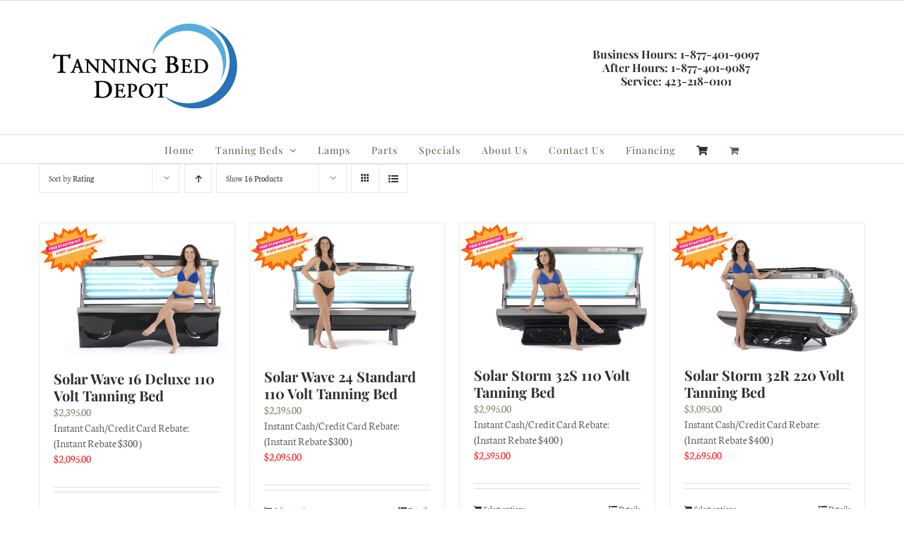

--- FILE ---
content_type: text/html; charset=UTF-8
request_url: https://tanningbeddepot.com/?product_orderby=rating&taxonomy=product_shipping_class&term=beds-shipping
body_size: 23654
content:
<!DOCTYPE html>
<html class="avada-html-layout-wide avada-html-header-position-top avada-html-is-archive" lang="en-US" prefix="og: http://ogp.me/ns# fb: http://ogp.me/ns/fb#">
<head>
	<meta http-equiv="X-UA-Compatible" content="IE=edge" />
	<meta http-equiv="Content-Type" content="text/html; charset=utf-8"/>
	<meta name="viewport" content="width=device-width, initial-scale=1" />
	<meta name='robots' content='index, follow, max-image-preview:large, max-snippet:-1, max-video-preview:-1' />
	<style>img:is([sizes="auto" i], [sizes^="auto," i]) { contain-intrinsic-size: 3000px 1500px }</style>
	
	<!-- This site is optimized with the Yoast SEO plugin v23.3 - https://yoast.com/wordpress/plugins/seo/ -->
	<title>beds-shipping Archives - TanningBedDepot</title>
	<link rel="canonical" href="https://tanningbeddepot.com/?product_shipping_class=beds-shipping" />
	<link rel="next" href="https://tanningbeddepot.com/page/2/?product_shipping_class=beds-shipping" />
	<meta property="og:locale" content="en_US" />
	<meta property="og:type" content="article" />
	<meta property="og:title" content="beds-shipping Archives - TanningBedDepot" />
	<meta property="og:url" content="https://tanningbeddepot.com/?product_shipping_class=beds-shipping" />
	<meta property="og:site_name" content="TanningBedDepot" />
	<meta name="twitter:card" content="summary_large_image" />
	<script type="application/ld+json" class="yoast-schema-graph">{"@context":"https://schema.org","@graph":[{"@type":"CollectionPage","@id":"https://tanningbeddepot.com/?product_shipping_class=beds-shipping","url":"https://tanningbeddepot.com/?product_shipping_class=beds-shipping","name":"beds-shipping Archives - TanningBedDepot","isPartOf":{"@id":"https://tanningbeddepot.com/#website"},"primaryImageOfPage":{"@id":"https://tanningbeddepot.com/?product_shipping_class=beds-shipping#primaryimage"},"image":{"@id":"https://tanningbeddepot.com/?product_shipping_class=beds-shipping#primaryimage"},"thumbnailUrl":"https://tanningbeddepot.com/wp-content/uploads/2024/05/SW16_Catalog2022_90OpenDeluxeModel01a-scale.png","breadcrumb":{"@id":"https://tanningbeddepot.com/?product_shipping_class=beds-shipping#breadcrumb"},"inLanguage":"en-US"},{"@type":"ImageObject","inLanguage":"en-US","@id":"https://tanningbeddepot.com/?product_shipping_class=beds-shipping#primaryimage","url":"https://tanningbeddepot.com/wp-content/uploads/2024/05/SW16_Catalog2022_90OpenDeluxeModel01a-scale.png","contentUrl":"https://tanningbeddepot.com/wp-content/uploads/2024/05/SW16_Catalog2022_90OpenDeluxeModel01a-scale.png","width":2048,"height":1360},{"@type":"BreadcrumbList","@id":"https://tanningbeddepot.com/?product_shipping_class=beds-shipping#breadcrumb","itemListElement":[{"@type":"ListItem","position":1,"name":"Home","item":"https://tanningbeddepot.com/"},{"@type":"ListItem","position":2,"name":"beds-shipping"}]},{"@type":"WebSite","@id":"https://tanningbeddepot.com/#website","url":"https://tanningbeddepot.com/","name":"TanningBedDepot","description":"Compare Us to the Competition","publisher":{"@id":"https://tanningbeddepot.com/#organization"},"potentialAction":[{"@type":"SearchAction","target":{"@type":"EntryPoint","urlTemplate":"https://tanningbeddepot.com/?s={search_term_string}"},"query-input":"required name=search_term_string"}],"inLanguage":"en-US"},{"@type":"Organization","@id":"https://tanningbeddepot.com/#organization","name":"Tanning Bed Depot","url":"https://tanningbeddepot.com/","logo":{"@type":"ImageObject","inLanguage":"en-US","@id":"https://tanningbeddepot.com/#/schema/logo/image/","url":"https://tanningbeddepot.com/wp-content/uploads/2017/12/tanning-bed-depot.png","contentUrl":"https://tanningbeddepot.com/wp-content/uploads/2017/12/tanning-bed-depot.png","width":284,"height":129,"caption":"Tanning Bed Depot"},"image":{"@id":"https://tanningbeddepot.com/#/schema/logo/image/"}}]}</script>
	<!-- / Yoast SEO plugin. -->


<link rel='dns-prefetch' href='//static.klaviyo.com' />
<link rel="alternate" type="application/rss+xml" title="TanningBedDepot &raquo; Feed" href="https://tanningbeddepot.com/feed/" />
<link rel="alternate" type="application/rss+xml" title="TanningBedDepot &raquo; Comments Feed" href="https://tanningbeddepot.com/comments/feed/" />
		
					<!-- Apple Touch Icon -->
			<link rel="apple-touch-icon" sizes="180x180" href="https://aqualivingstores.com/wp-content/uploads/2017/04/apple-icon-114x114-1.png">
		
		
				<link rel="alternate" type="application/rss+xml" title="TanningBedDepot &raquo; beds-shipping Shipping class Feed" href="https://tanningbeddepot.com/?taxonomy=product_shipping_class&#038;term=beds-shipping/feed/" />
				
		<meta property="og:locale" content="en_US"/>
		<meta property="og:type" content="article"/>
		<meta property="og:site_name" content="TanningBedDepot"/>
		<meta property="og:title" content="beds-shipping Archives - TanningBedDepot"/>
				<meta property="og:url" content="https://tanningbeddepot.com/product/solar-wave-16-deluxe/"/>
																				<meta property="og:image" content="https://tanningbeddepot.com/wp-content/uploads/2024/05/SW16_Catalog2022_90OpenDeluxeModel01a-scale.png"/>
		<meta property="og:image:width" content="2048"/>
		<meta property="og:image:height" content="1360"/>
		<meta property="og:image:type" content="image/png"/>
				<script>
window._wpemojiSettings = {"baseUrl":"https:\/\/s.w.org\/images\/core\/emoji\/16.0.1\/72x72\/","ext":".png","svgUrl":"https:\/\/s.w.org\/images\/core\/emoji\/16.0.1\/svg\/","svgExt":".svg","source":{"concatemoji":"https:\/\/tanningbeddepot.com\/wp-includes\/js\/wp-emoji-release.min.js?ver=6.8.3"}};
/*! This file is auto-generated */
!function(s,n){var o,i,e;function c(e){try{var t={supportTests:e,timestamp:(new Date).valueOf()};sessionStorage.setItem(o,JSON.stringify(t))}catch(e){}}function p(e,t,n){e.clearRect(0,0,e.canvas.width,e.canvas.height),e.fillText(t,0,0);var t=new Uint32Array(e.getImageData(0,0,e.canvas.width,e.canvas.height).data),a=(e.clearRect(0,0,e.canvas.width,e.canvas.height),e.fillText(n,0,0),new Uint32Array(e.getImageData(0,0,e.canvas.width,e.canvas.height).data));return t.every(function(e,t){return e===a[t]})}function u(e,t){e.clearRect(0,0,e.canvas.width,e.canvas.height),e.fillText(t,0,0);for(var n=e.getImageData(16,16,1,1),a=0;a<n.data.length;a++)if(0!==n.data[a])return!1;return!0}function f(e,t,n,a){switch(t){case"flag":return n(e,"\ud83c\udff3\ufe0f\u200d\u26a7\ufe0f","\ud83c\udff3\ufe0f\u200b\u26a7\ufe0f")?!1:!n(e,"\ud83c\udde8\ud83c\uddf6","\ud83c\udde8\u200b\ud83c\uddf6")&&!n(e,"\ud83c\udff4\udb40\udc67\udb40\udc62\udb40\udc65\udb40\udc6e\udb40\udc67\udb40\udc7f","\ud83c\udff4\u200b\udb40\udc67\u200b\udb40\udc62\u200b\udb40\udc65\u200b\udb40\udc6e\u200b\udb40\udc67\u200b\udb40\udc7f");case"emoji":return!a(e,"\ud83e\udedf")}return!1}function g(e,t,n,a){var r="undefined"!=typeof WorkerGlobalScope&&self instanceof WorkerGlobalScope?new OffscreenCanvas(300,150):s.createElement("canvas"),o=r.getContext("2d",{willReadFrequently:!0}),i=(o.textBaseline="top",o.font="600 32px Arial",{});return e.forEach(function(e){i[e]=t(o,e,n,a)}),i}function t(e){var t=s.createElement("script");t.src=e,t.defer=!0,s.head.appendChild(t)}"undefined"!=typeof Promise&&(o="wpEmojiSettingsSupports",i=["flag","emoji"],n.supports={everything:!0,everythingExceptFlag:!0},e=new Promise(function(e){s.addEventListener("DOMContentLoaded",e,{once:!0})}),new Promise(function(t){var n=function(){try{var e=JSON.parse(sessionStorage.getItem(o));if("object"==typeof e&&"number"==typeof e.timestamp&&(new Date).valueOf()<e.timestamp+604800&&"object"==typeof e.supportTests)return e.supportTests}catch(e){}return null}();if(!n){if("undefined"!=typeof Worker&&"undefined"!=typeof OffscreenCanvas&&"undefined"!=typeof URL&&URL.createObjectURL&&"undefined"!=typeof Blob)try{var e="postMessage("+g.toString()+"("+[JSON.stringify(i),f.toString(),p.toString(),u.toString()].join(",")+"));",a=new Blob([e],{type:"text/javascript"}),r=new Worker(URL.createObjectURL(a),{name:"wpTestEmojiSupports"});return void(r.onmessage=function(e){c(n=e.data),r.terminate(),t(n)})}catch(e){}c(n=g(i,f,p,u))}t(n)}).then(function(e){for(var t in e)n.supports[t]=e[t],n.supports.everything=n.supports.everything&&n.supports[t],"flag"!==t&&(n.supports.everythingExceptFlag=n.supports.everythingExceptFlag&&n.supports[t]);n.supports.everythingExceptFlag=n.supports.everythingExceptFlag&&!n.supports.flag,n.DOMReady=!1,n.readyCallback=function(){n.DOMReady=!0}}).then(function(){return e}).then(function(){var e;n.supports.everything||(n.readyCallback(),(e=n.source||{}).concatemoji?t(e.concatemoji):e.wpemoji&&e.twemoji&&(t(e.twemoji),t(e.wpemoji)))}))}((window,document),window._wpemojiSettings);
</script>
<link rel='stylesheet' id='wc-authorize-net-cim-credit-card-checkout-block-css' href='https://tanningbeddepot.com/wp-content/plugins/woocommerce-gateway-authorize-net-cim/assets/css/blocks/wc-authorize-net-cim-checkout-block.css?ver=3.10.5' type='text/css' media='all' />
<link rel='stylesheet' id='wc-authorize-net-cim-echeck-checkout-block-css' href='https://tanningbeddepot.com/wp-content/plugins/woocommerce-gateway-authorize-net-cim/assets/css/blocks/wc-authorize-net-cim-checkout-block.css?ver=3.10.5' type='text/css' media='all' />
<link rel='stylesheet' id='acfwf-wc-cart-block-integration-css' href='https://tanningbeddepot.com/wp-content/plugins/advanced-coupons-for-woocommerce-free/dist/assets/index-467dde24.css?ver=1739690993' type='text/css' media='all' />
<link rel='stylesheet' id='acfwf-wc-checkout-block-integration-css' href='https://tanningbeddepot.com/wp-content/plugins/advanced-coupons-for-woocommerce-free/dist/assets/index-2a7d8588.css?ver=1739690993' type='text/css' media='all' />
<style id='wp-emoji-styles-inline-css' type='text/css'>

	img.wp-smiley, img.emoji {
		display: inline !important;
		border: none !important;
		box-shadow: none !important;
		height: 1em !important;
		width: 1em !important;
		margin: 0 0.07em !important;
		vertical-align: -0.1em !important;
		background: none !important;
		padding: 0 !important;
	}
</style>
<link rel='stylesheet' id='acfw-blocks-frontend-css' href='https://tanningbeddepot.com/wp-content/plugins/advanced-coupons-for-woocommerce-free/css/acfw-blocks-frontend.css?ver=4.6.5' type='text/css' media='all' />
<link rel='stylesheet' id='extended-flat-rate-shipping-woocommerce-css' href='https://tanningbeddepot.com/wp-content/plugins/advanced-free-flat-shipping-woocommerce/public/css/extended-flat-rate-shipping-woocommerce-public.css?ver=1.6.4.60' type='text/css' media='all' />
<link rel='stylesheet' id='cpsh-shortcodes-css' href='https://tanningbeddepot.com/wp-content/plugins/column-shortcodes//assets/css/shortcodes.css?ver=1.0.1' type='text/css' media='all' />
<style id='woocommerce-inline-inline-css' type='text/css'>
.woocommerce form .form-row .required { visibility: visible; }
</style>
<link rel='stylesheet' id='wcct_public_css-css' href='https://tanningbeddepot.com/wp-content/plugins/finale-woocommerce-sales-countdown-timer-discount-plugin/assets/css/wcct_combined.css?ver=2.21.0' type='text/css' media='all' />
<link rel='stylesheet' id='sv-wc-payment-gateway-payment-form-v5_12_5-css' href='https://tanningbeddepot.com/wp-content/plugins/woocommerce-gateway-authorize-net-cim/vendor/skyverge/wc-plugin-framework/woocommerce/payment-gateway/assets/css/frontend/sv-wc-payment-gateway-payment-form.min.css?ver=5.12.5' type='text/css' media='all' />
<link rel='stylesheet' id='wc-avatax-frontend-css' href='https://tanningbeddepot.com/wp-content/plugins/woocommerce-avatax/assets/css/frontend/wc-avatax-frontend.min.css?ver=2.9.0' type='text/css' media='all' />
<link rel='stylesheet' id='tablepress-default-css' href='https://tanningbeddepot.com/wp-content/tablepress-combined.min.css?ver=42' type='text/css' media='all' />
<link rel='stylesheet' id='welcomebar-front-css' href='https://tanningbeddepot.com/wp-content/plugins/mystickymenu-pro/css/welcomebar-front.css?ver=2.7.1' type='text/css' media='all' />
<link rel='stylesheet' id='welcomebar-animate-css' href='https://tanningbeddepot.com/wp-content/plugins/mystickymenu-pro/css/welcomebar-animate.css?ver=2.7.1' type='text/css' media='all' />
<link rel='stylesheet' id='fusion-dynamic-css-css' href='https://tanningbeddepot.com/wp-content/uploads/fusion-styles/bfe81a0293f3744b9049a8d92525133f.min.css?ver=3.11.9' type='text/css' media='all' />
<script type="text/template" id="tmpl-variation-template">
	<div class="woocommerce-variation-description">{{{ data.variation.variation_description }}}</div>
	<div class="woocommerce-variation-price">{{{ data.variation.price_html }}}</div>
	<div class="woocommerce-variation-availability">{{{ data.variation.availability_html }}}</div>
</script>
<script type="text/template" id="tmpl-unavailable-variation-template">
	<p>Sorry, this product is unavailable. Please choose a different combination.</p>
</script>
<script src="https://tanningbeddepot.com/wp-includes/js/jquery/jquery.min.js?ver=3.7.1" id="jquery-core-js"></script>
<script src="https://tanningbeddepot.com/wp-includes/js/jquery/jquery-migrate.min.js?ver=3.4.1" id="jquery-migrate-js"></script>
<script src="https://tanningbeddepot.com/wp-includes/js/underscore.min.js?ver=1.13.7" id="underscore-js"></script>
<script id="wp-util-js-extra">
var _wpUtilSettings = {"ajax":{"url":"\/wp-admin\/admin-ajax.php"}};
</script>
<script src="https://tanningbeddepot.com/wp-includes/js/wp-util.min.js?ver=6.8.3" id="wp-util-js"></script>
<script src="https://tanningbeddepot.com/wp-content/plugins/woocommerce/assets/js/jquery-blockui/jquery.blockUI.min.js?ver=2.7.0-wc.9.2.1" id="jquery-blockui-js" defer data-wp-strategy="defer"></script>
<script id="wc-add-to-cart-variation-js-extra">
var wc_add_to_cart_variation_params = {"wc_ajax_url":"\/?wc-ajax=%%endpoint%%","i18n_no_matching_variations_text":"Sorry, no products matched your selection. Please choose a different combination.","i18n_make_a_selection_text":"Please select some product options before adding this product to your cart.","i18n_unavailable_text":"Sorry, this product is unavailable. Please choose a different combination."};
</script>
<script src="https://tanningbeddepot.com/wp-content/plugins/woocommerce/assets/js/frontend/add-to-cart-variation.min.js?ver=9.2.1" id="wc-add-to-cart-variation-js" defer data-wp-strategy="defer"></script>
<script src="https://tanningbeddepot.com/wp-content/plugins/advanced-free-flat-shipping-woocommerce/public/js/extended-flat-rate-shipping-woocommerce-public.js?ver=1.6.4.60" id="extended-flat-rate-shipping-woocommerce-js"></script>
<script src="https://tanningbeddepot.com/wp-content/plugins/handl-utm-grabber/js/js.cookie.js?ver=6.8.3" id="js.cookie-js"></script>
<script id="handl-utm-grabber-js-extra">
var handl_utm = [];
</script>
<script src="https://tanningbeddepot.com/wp-content/plugins/handl-utm-grabber/js/handl-utm-grabber.js?ver=6.8.3" id="handl-utm-grabber-js"></script>
<script src="https://tanningbeddepot.com/wp-content/plugins/woocommerce/assets/js/js-cookie/js.cookie.min.js?ver=2.1.4-wc.9.2.1" id="js-cookie-js" defer data-wp-strategy="defer"></script>
<script id="woocommerce-js-extra">
var woocommerce_params = {"ajax_url":"\/wp-admin\/admin-ajax.php","wc_ajax_url":"\/?wc-ajax=%%endpoint%%"};
</script>
<script src="https://tanningbeddepot.com/wp-content/plugins/woocommerce/assets/js/frontend/woocommerce.min.js?ver=9.2.1" id="woocommerce-js" defer data-wp-strategy="defer"></script>
<script id="wc-settings-dep-in-header-js-after">
console.warn( "Scripts that have a dependency on [wc-settings, wc-blocks-checkout] must be loaded in the footer, klaviyo-klaviyo-checkout-block-editor-script was registered to load in the header, but has been switched to load in the footer instead. See https://github.com/woocommerce/woocommerce-gutenberg-products-block/pull/5059" );
console.warn( "Scripts that have a dependency on [wc-settings, wc-blocks-checkout] must be loaded in the footer, klaviyo-klaviyo-checkout-block-view-script was registered to load in the header, but has been switched to load in the footer instead. See https://github.com/woocommerce/woocommerce-gutenberg-products-block/pull/5059" );
</script>
<link rel="https://api.w.org/" href="https://tanningbeddepot.com/wp-json/" /><link rel="EditURI" type="application/rsd+xml" title="RSD" href="https://tanningbeddepot.com/xmlrpc.php?rsd" />
<!-- Google Tag Manager -->
<script>(function(w,d,s,l,i){w[l]=w[l]||[];w[l].push({'gtm.start':
new Date().getTime(),event:'gtm.js'});var f=d.getElementsByTagName(s)[0],
j=d.createElement(s),dl=l!='dataLayer'?'&l='+l:'';j.async=true;j.src=
'https://www.googletagmanager.com/gtm.js?id='+i+dl;f.parentNode.insertBefore(j,f);
})(window,document,'script','dataLayer','GTM-TDKHFVX');</script>
<!-- End Google Tag Manager --><style id="mystickymenu" type="text/css">#mysticky-nav { width:100%; position: static; }#mysticky-nav.wrapfixed { position:fixed; left: 0px; margin-top:0px;  z-index: 99990; -webkit-transition: 0.3s; -moz-transition: 0.3s; -o-transition: 0.3s; transition: 0.3s; -ms-filter:"progid:DXImageTransform.Microsoft.Alpha(Opacity=90)"; filter: alpha(opacity=90); opacity:0.9; background-color: #f7f5e7;}#mysticky-nav.wrapfixed .myfixed{ background-color: #f7f5e7; position: relative;top: auto;left: auto;right: auto;}#mysticky-nav .myfixed { margin:0 auto; float:none; border:0px; background:none; max-width:100%; }</style>			<style type="text/css">
																															</style>
			<style type="text/css" id="css-fb-visibility">@media screen and (max-width: 640px){.fusion-no-small-visibility{display:none !important;}body .sm-text-align-center{text-align:center !important;}body .sm-text-align-left{text-align:left !important;}body .sm-text-align-right{text-align:right !important;}body .sm-flex-align-center{justify-content:center !important;}body .sm-flex-align-flex-start{justify-content:flex-start !important;}body .sm-flex-align-flex-end{justify-content:flex-end !important;}body .sm-mx-auto{margin-left:auto !important;margin-right:auto !important;}body .sm-ml-auto{margin-left:auto !important;}body .sm-mr-auto{margin-right:auto !important;}body .fusion-absolute-position-small{position:absolute;top:auto;width:100%;}.awb-sticky.awb-sticky-small{ position: sticky; top: var(--awb-sticky-offset,0); }}@media screen and (min-width: 641px) and (max-width: 1024px){.fusion-no-medium-visibility{display:none !important;}body .md-text-align-center{text-align:center !important;}body .md-text-align-left{text-align:left !important;}body .md-text-align-right{text-align:right !important;}body .md-flex-align-center{justify-content:center !important;}body .md-flex-align-flex-start{justify-content:flex-start !important;}body .md-flex-align-flex-end{justify-content:flex-end !important;}body .md-mx-auto{margin-left:auto !important;margin-right:auto !important;}body .md-ml-auto{margin-left:auto !important;}body .md-mr-auto{margin-right:auto !important;}body .fusion-absolute-position-medium{position:absolute;top:auto;width:100%;}.awb-sticky.awb-sticky-medium{ position: sticky; top: var(--awb-sticky-offset,0); }}@media screen and (min-width: 1025px){.fusion-no-large-visibility{display:none !important;}body .lg-text-align-center{text-align:center !important;}body .lg-text-align-left{text-align:left !important;}body .lg-text-align-right{text-align:right !important;}body .lg-flex-align-center{justify-content:center !important;}body .lg-flex-align-flex-start{justify-content:flex-start !important;}body .lg-flex-align-flex-end{justify-content:flex-end !important;}body .lg-mx-auto{margin-left:auto !important;margin-right:auto !important;}body .lg-ml-auto{margin-left:auto !important;}body .lg-mr-auto{margin-right:auto !important;}body .fusion-absolute-position-large{position:absolute;top:auto;width:100%;}.awb-sticky.awb-sticky-large{ position: sticky; top: var(--awb-sticky-offset,0); }}</style>	<noscript><style>.woocommerce-product-gallery{ opacity: 1 !important; }</style></noscript>
	<link rel="modulepreload" href="https://tanningbeddepot.com/wp-content/plugins/advanced-coupons-for-woocommerce-free/dist/common/NoticesPlugin.4b31c3cc.js"  /><link rel="modulepreload" href="https://tanningbeddepot.com/wp-content/plugins/advanced-coupons-for-woocommerce/dist/common/NoticesPlugin.cbb0e416.js" /><link rel="modulepreload" href="https://tanningbeddepot.com/wp-content/plugins/advanced-coupons-for-woocommerce-free/dist/common/NoticesPlugin.4b31c3cc.js"  /><link rel="modulepreload" href="https://tanningbeddepot.com/wp-content/plugins/advanced-coupons-for-woocommerce/dist/common/NoticesPlugin.cbb0e416.js" /><style class='wp-fonts-local' type='text/css'>
@font-face{font-family:Inter;font-style:normal;font-weight:300 900;font-display:fallback;src:url('https://tanningbeddepot.com/wp-content/plugins/woocommerce/assets/fonts/Inter-VariableFont_slnt,wght.woff2') format('woff2');font-stretch:normal;}
@font-face{font-family:Cardo;font-style:normal;font-weight:400;font-display:fallback;src:url('https://tanningbeddepot.com/wp-content/plugins/woocommerce/assets/fonts/cardo_normal_400.woff2') format('woff2');}
</style>
<link rel="icon" href="https://tanningbeddepot.com/wp-content/uploads/2021/08/Aqua-Living-250x250-1-66x66.png" sizes="32x32" />
<link rel="icon" href="https://tanningbeddepot.com/wp-content/uploads/2021/08/Aqua-Living-250x250-1-200x200.png" sizes="192x192" />
<link rel="apple-touch-icon" href="https://tanningbeddepot.com/wp-content/uploads/2021/08/Aqua-Living-250x250-1-200x200.png" />
<meta name="msapplication-TileImage" content="https://tanningbeddepot.com/wp-content/uploads/2021/08/Aqua-Living-250x250-1.png" />
		<style type="text/css" id="wp-custom-css">
			/* Sale open tag- 24-11-24  */

.page-id-681{
	position: relative;
}
.sale_graph_tag:before {
    content: url(/wp-content/uploads/2024/11/Tanning-in-stock-tag.png);
    position: absolute;
    z-index: 333;
    right: -105px;
    top: -163px;
    transform: scale(.75);
}

@media(max-width: 1354px){
.sale_graph_tag:before {    
    right: -50px;     
}
}

@media (max-width: 1110px) {
    .sale_graph_tag:before {
      right: -70px;
			transform: scale(.5);
    }
}


@media (max-width: 1024px) {
    .sale_graph_tag:before {
			  top: -248px;
        right: 33px;
        transform: scale(.5);
    }
}


@media (max-width: 640px) {
    .sale_graph_tag:before {
				top: -202px;
			  right: -43px;
			z-index: 9999;
    }
}

@media (max-width: 452px) {
    .sale_graph_tag:before {
        top: -132px;
        right: -70px;
    }
}

/*  */


/* Sale */
div#hello {
display:none !important;
}
.hello_sale {
display:block !important;
}

tr.woocommerce-product-attributes-item.woocommerce-product-attributes-item--dimensions {
    display: none;
}


.page-id-12486 div#pum-2631 {
    display: none!important;
}

.product-images .crossfade-images {
    background: #ffffff;
}

/* .fin-button {
    display: none!important;
} */

.single.single-product.postid-13056 .fin-button {
    display: block!important;
}

.fin-button {
    text-align: left;
}

.second_content {
    padding-left: 10px;
}

.fin-button-new a.fusion-button.button-3d.button-large.button-green.fusion-button-green.button-1.fusion-button-default-span {
    padding: 10px 20px;
    box-shadow: none;
}

.wc-pao-addons-container {
    width: 100% !important;
}
.wc-pao-addon .wc-pao-addon-wrap select {
    font-size: 1em;
    width: auto;
    min-width: 50%;
    max-width: 100%;
}

@media(max-width:560px){
	
	h2.wc-pao-addon-name.fusion-responsive-typography-calculated {
    font-size: 18px !important;
}
	
}


@media(max-width:1088px){
	.pum-theme-2626 .pum-content + .pum-close, .pum-theme-lightbox .pum-content + .pum-close {
			right: 0px;
			top: 0px;
	}
}
/* 

a.new_fin {
	font-family: "Open Sans", Sans-serif;
    font-size: 25px;
    font-weight: 600;
    text-transform: capitalize;
    fill: #017DB9;
    color: #017DB9;
    background-color: #FFFFFF;
    border-style: solid;
    border-radius: 50px 50px 50px 50px;
	
	position: relative;
    background: linear-gradient(to right, white, #1AC2FF);
    padding:3px !important;
     box-shadow: 0px 4px 9px 0px #005161; 
    font-size: 20px !important;
    line-height: 30px !important;
}

 span.fusion-button-text {
    color: #ffffff;
    border-radius: 50px;
    background: linear-gradient(12.48deg, #0A4B6F 19.8%, #1AC2FF 92.38%) !important;
    filter: drop-shadow(0px 0px 0px #D6A70F);
    padding: 7px 25px;
    padding-right: 40px;
} */





/* Rimi NNew Button Css */


/* Button Default */


.button-default span.style-button-top {
    max-width: 100%;
    color: #fff !important;
    padding: 5px 30px 5px 30px;
    border-radius: 50px;
    background: linear-gradient(180deg, #6CBCF6 0%, #00424B 100%);
    min-width: 190px;
    font-size: 16px;
    line-height: 22px;
}

.button-default:hover span.style-button-top {
    background: linear-gradient(1.54deg, #6CBCF6 -82.7%, #00424B 76.67%);
}


.button-default span.fusion-button-text {
   color: #fff !important;
    font-family:'Poppins';
    font-weight: 600;
    font-size: 15px !important;
}


.button-default {
    position: relative !important;
    background: linear-gradient(to right, #fff, #004E67)!important;
    padding: 2px!important;
    border-radius: 50px!important;
    border: 0px!important;
    color: #fff !important;
    box-shadow: 0px 4px 9px 0px #00000040!important;
}


.button-default:hover {
    background: linear-gradient(to right, #004E67, #fff)!important;
}


.button-default span.style-button-inner:after {
    /* content: ""; */
    background-image: url(/wp-content/uploads/svg/click-icon-black-main.svg);
    background-image: url(/wp-content/uploads/svg/click-icon-white-main.svg);
    height: 35px;
    width: 35px;
    position: absolute;
    z-index: 9999;
    background-size: contain;
    margin-left: 10px;
    background-repeat: no-repeat;
    top: 2px;
}
.button-default span.style-button-inner-img img {
    max-width: 30px;
    padding-left: 8px;
}

.button-default span.style-button-top {
    display: flex;
    justify-content: center;
    align-items: center;
}

.button-default span.fusion-button-text {
    color: #fff !important;
    font-family: sans-serif;
    font-weight: 600;
    font-size: 10px;
}



/* Button 1 */




.button-1 span.style-button-top {
    max-width: 100%;
    color: #fff !important;
    padding: 5px 30px 5px 30px;
    border-radius: 50px;
    background: linear-gradient(180deg, #6CBCF6 0%, #00424B 100%);
    min-width: 190px;
    font-size: 16px;
    line-height: 22px;
}

.button-1:hover span.style-button-top {
    background: linear-gradient(1.54deg, #6CBCF6 -82.7%, #00424B 76.67%);
}


.button-1 span.fusion-button-text {
   color: #fff !important;
    font-family:'Poppins';
    font-weight: 600;
    font-size: 15px !important;
}


.button-1 {
    position: relative !important;
    background: linear-gradient(to right, #fff, #004E67)!important;
    padding: 2px!important;
    border-radius: 50px!important;
    border: 0px!important;
    color: #fff !important;
    box-shadow: 0px 4px 9px 0px #00000040!important;
}


.button-1:hover {
    background: linear-gradient(to right, #004E67, #fff)!important;
}


.button-1 span.style-button-inner:after {
    /* content: ""; */
    background-image: url(/wp-content/uploads/svg/click-icon-black-main.svg);
    background-image: url(/wp-content/uploads/svg/click-icon-white-main.svg);
    height: 35px;
    width: 35px;
    position: absolute;
    z-index: 9999;
    background-size: contain;
    margin-left: 10px;
    background-repeat: no-repeat;
    top: 2px;
}
.button-1 span.style-button-inner-img img {
    max-width: 30px;
    padding-left: 8px;
}

.button-1 span.style-button-top {
    display: flex;
    justify-content: center;
    align-items: center;
}

.button-1 span.fusion-button-text {
    color: #fff !important;
    font-family: sans-serif;
    font-weight: 600;
    font-size: 10px;
}


/* Button 1 */




.button-2 span.style-button-top {
    max-width: 100%;
    color: #fff !important;
    padding: 5px 30px 5px 30px;
    border-radius: 50px;
    background: linear-gradient(180deg, #6CBCF6 0%, #00424B 100%);
    min-width: 190px;
    font-size: 16px;
    line-height: 22px;
}

.button-2:hover span.style-button-top {
    background: linear-gradient(1.54deg, #6CBCF6 -82.7%, #00424B 76.67%);
}


.button-2 span.fusion-button-text {
   color: #fff !important;
    font-family:'Poppins';
    font-weight: 600;
    font-size: 15px !important;
}


.button-2 {
    position: relative !important;
    background: linear-gradient(to right, #fff, #004E67)!important;
    padding: 2px!important;
    border-radius: 50px!important;
    border: 0px!important;
    color: #fff !important;
    box-shadow: 0px 4px 9px 0px #00000040!important;
}


.button-2:hover {
    background: linear-gradient(to right, #004E67, #fff)!important;
}


.button-2 span.style-button-inner:after {
    /* content: ""; */
    background-image: url(/wp-content/uploads/svg/click-icon-black-main.svg);
    background-image: url(/wp-content/uploads/svg/click-icon-white-main.svg);
    height: 35px;
    width: 35px;
    position: absolute;
    z-index: 9999;
    background-size: contain;
    margin-left: 10px;
    background-repeat: no-repeat;
    top: 2px;
}
.button-2 span.style-button-inner-img img {
    max-width: 30px;
    padding-left: 8px;
}

.button-2 span.style-button-top {
    display: flex;
    justify-content: center;
    align-items: center;
}

.button-2 span.fusion-button-text {
    color: #fff !important;
    font-family: sans-serif;
    font-weight: 600;
    font-size: 10px;
}


/* Gravity Form */





.gravity_custom_button span.style-button-top {
    max-width: 100%;
    color: #fff !important;
    padding: 5px 30px 5px 30px;
    border-radius: 50px;
    /*background: linear-gradient(180deg, #A69E89 -22.73%, #322C1D 100%);*/
	
	background:  linear-gradient(180deg, #A69E89 -32.73%, #322C1D 100%);
    min-width: 190px;
    font-size: 16px;
    line-height: 22px;
}

.gravity_custom_button:hover span.style-button-top {
background: linear-gradient(180deg, #322C1D -32.73%, #A69E89 100%) !important;


}


.gravity_custom_button span.fusion-button-text {
    color: #fff !important;
    font-family: sans-serif;
    font-weight: 600;
}



.gravity_custom_button {
    position: relative !important;
    background: linear-gradient(to right, #fff, #322C1D)!important;
    padding: 2px!important;
    border-radius: 50px!important;
    border: 0px!important;
	color:#fff !important;
	box-shadow:0px 4px 9px 0px #00000040!important;
}


.gravity_custom_button:hover {
    background: linear-gradient(to right, #322C1D, #fff) !important;
}


.gravity_custom_button span.style-button-inner:after {
    /* content: ""; */
    background-image: url(/wp-content/uploads/svg/click-icon-black-main.svg);
    background-image: url(/wp-content/uploads/svg/click-icon-white-main.svg);
    height: 35px;
    width: 35px;
    position: absolute;
    z-index: 9999;
    background-size: contain;
    margin-left: 10px;
    background-repeat: no-repeat;
    top: 2px;
}
.gravity_custom_button span.style-button-inner-img img {
    max-width: 30px;
    padding-left: 8px;
}

.gravity_custom_button span.style-button-top {
    display: flex;
    justify-content: center;
    align-items: center;
}

.gravity_custom_button span.fusion-button-text {
    color: #fff !important;
    font-family: sans-serif;
    font-weight: 600;
    font-size: 10px;
}




.wc_avatax_validate_address span.style-button-top {
    max-width: 100%;
    color: #fff !important;
    padding: 5px 30px 5px 30px;
    border-radius: 50px;
    background: linear-gradient(180deg, #A69E89 -22.73%, #322C1D 100%);
    min-width: 190px;
    font-size: 16px;
    line-height: 22px;
}

.wc_avatax_validate_address:hover span.style-button-top {
background: linear-gradient(180deg, #322C1D -22.73%, #A69E89 100%);


}


.wc_avatax_validate_address span.fusion-button-text {
    color: #fff !important;
    font-family: sans-serif;
    font-weight: 600;
}



.wc_avatax_validate_address {
    position: relative !important;
    background: linear-gradient(to right, #fff, #D4CFBD)!important;
    padding: 2px!important;
    border-radius: 50px!important;
    border: 0px!important;
	color:#fff !important;
	box-shadow:0px 4px 9px 0px #00000040!important;
}


.wc_avatax_validate_address:hover {
    background: linear-gradient(to right, #D4CFBD, #fff)!important;
}


.wc_avatax_validate_address span.style-button-inner:after {
    /* content: ""; */
    background-image: url(/wp-content/uploads/svg/click-icon-black-main.svg);
    background-image: url(/wp-content/uploads/svg/click-icon-white-main.svg);
    height: 35px;
    width: 35px;
    position: absolute;
    z-index: 9999;
    background-size: contain;
    margin-left: 10px;
    background-repeat: no-repeat;
    top: 2px;
}
.wc_avatax_validate_address span.style-button-inner-img img {
    max-width: 30px;
    padding-left: 8px;
}

.wc_avatax_validate_address span.style-button-top {
    display: flex;
    justify-content: center;
    align-items: center;
}

.wc_avatax_validate_address span.fusion-button-text {
    color: #fff !important;
    font-family: sans-serif;
    font-weight: 600;
    font-size: 10px;
}



/* add to cart */




.single_add_to_cart_button span.style-button-top {
    max-width: 100%;
    color: #fff !important;
    padding: 5px 30px 5px 30px;
    border-radius: 50px;
    background: linear-gradient(180deg, #A69E89 -22.73%, #322C1D 100%);
    min-width: 190px;
    font-size: 16px;
    line-height: 22px;
}

.single_add_to_cart_button:hover span.style-button-top {
background: linear-gradient(180deg, #322C1D -22.73%, #A69E89 100%);


}


.single_add_to_cart_button span.fusion-button-text {
    color: #fff !important;
    font-family: sans-serif;
    font-weight: 600;
}



.single_add_to_cart_button {
    position: relative !important;
    background: linear-gradient(to right, #fff, #D4CFBD)!important;
    padding: 2px!important;
    border-radius: 50px!important;
    border: 0px!important;
	color:#fff !important;
	box-shadow:0px 4px 9px 0px #00000040!important;
}


.single_add_to_cart_button:hover {
    background: linear-gradient(to right, #D4CFBD, #fff)!important;
}


.single_add_to_cart_button span.style-button-inner:after {
    /* content: ""; */
    background-image: url(/wp-content/uploads/svg/click-icon-black-main.svg);
    background-image: url(/wp-content/uploads/svg/click-icon-white-main.svg);
    height: 35px;
    width: 35px;
    position: absolute;
    z-index: 9999;
    background-size: contain;
    margin-left: 10px;
    background-repeat: no-repeat;
    top: 2px;
}
.single_add_to_cart_button span.style-button-inner-img img {
    max-width: 30px;
    padding-left: 8px;
}

.single_add_to_cart_button span.style-button-top {
    display: flex;
    justify-content: center;
    align-items: center;
}

.single_add_to_cart_button span.fusion-button-text {
    color: #fff !important;
    font-family: sans-serif;
    font-weight: 600;
    font-size: 10px;
}



body .gform_legacy_markup_wrapper ul li.gfield.gfield_html img {
    max-width: 32px !important;
}


/* top bar */



html .mysticky-welcomebar-btn {
    position: relative;
    background: linear-gradient(to right, white, #1a76a3);
    padding: 3px;
    border-radius: 50px;
    box-shadow: 0px 4px 9px 0px #00000040 !important;
}

html .mysticky-welcomebar-btn:hover {
   
    background: linear-gradient(to right, #1a76a3,white);
   
}


html .mysticky-welcomebar-fixed.mysticky-welcomebar-widget-0 .mysticky-welcomebar-btn a {
    color: #ffffff;
    border-radius: 50px;
    background: linear-gradient(180deg, #6CBCF6 0%, #00424B 100%) !important;
   filter: drop-shadow(0px 0px 0px #bec0bf);
    padding: 7px 25px;
    padding-right: 45px;
}


html .mysticky-welcomebar-fixed.mysticky-welcomebar-widget-0 .mysticky-welcomebar-btn a:before {
    content: "";
    background-image: url(/wp-content/uploads/svg/click-icon-black-main.svg);
    background-image: url(/wp-content/uploads/svg/click-icon-white-main.svg);
    height: 28px;
    width: 23px;
    position: absolute;
    z-index: 9999;
    background-size: cover;
    right: 12px;
    top: 4px;
}

html .mysticky-welcomebar-fixed.mysticky-welcomebar-widget-0 .mysticky-welcomebar-btn a:hover{

	background:linear-gradient(1.54deg, #6CBCF6 -82.7%, #00424B 76.67%)!important;
}
/* overwrite */



.fusion-button.button-5.button-3d, .fusion-button.button-5.button-3d:hover {
    box-shadow: inset 0 0px 0 #fff, 0 0em 0 #d0b45f, 0em 0em 0em 0em rgba(0, 0, 0, 0.3);
}

a.fusion-button.button-flat.button-xlarge.button-custom.fusion-button-default.button-1.fusion-button-default-span.fusion-button-default-type {
    box-shadow: 0px 4px 9px 0px #bec0bf!important;
}



span.style-button-inner {
    font-family: sans-serif;
    font-weight: 500;
}




button#place_order {
    color: #ffffff;
    border-radius: 50px;
    background: linear-gradient(12.48deg, #0A4B6F 19.8%, #1AC2FF 92.38%) !important;
/*     filter: drop-shadow(0px 0px 0px #D6A70F); */
    padding: 20px 25px !important;
    padding-right: 45px !important;
}


button#place_order:hover {    background: linear-gradient(12.48deg, #1AC2FF 19.8%, #0A4B6F 92.38%) !important;
}


button#place_order:before {
    content: "";
    background-image: url(/wp-content/uploads/svg/click-icon-white-main.svg);
    background-image: url(/wp-content/uploads/svg/click-icon-white-main.svg);
    height: 28px;
    width: 23px;
    position: absolute;
    z-index: 9999;
    background-size: cover;
    right: 20px;
    top: 14px;
}




button#place_order:hover:before {
    content: "";
    background-image: url(/wp-content/uploads/svg/click-icon-white-main.svg);
    background-image: url(/wp-content/uploads/svg/click-icon-white-main.svg);
    height: 28px;
    width: 23px;
    position: absolute;
    z-index: 9999;
    background-size: cover;
    right: 20px;
    top: 14px;
}

/*  form submit button  */
.gform_wrapper.gravity-theme input.gform_button, .gform_legacy_markup_wrapper .gform_footer input[type=image] {
    color: #fff !important;
    display: block !important;
    background: linear-gradient(180deg, #6CBCF6 0%, #00424B 100%)!important;
    border-radius: 50px !important;
    min-width: 130px !important;
    font-size: 16px !important;
    line-height: 22px !important;
	margin: 0px 0px 0px 0px !important;
    max-width: 200px !important;
	padding: 10px 25px !important;

}

.gform_wrapper.gravity-theme input.gform_button:hover {
	background: linear-gradient(180deg, #00424B 0%, #6CBCF6 100%) !important;
/*     background: linear-gradient(180deg, #00424B 0%, #6CBCF6 100%)!important; */

}
.gform_legacy_markup_wrapper .gform_footer input[type=image]:hover {
	background: linear-gradient(180deg, #00424B 0%, #6CBCF6 100%) !important;
/*     background: linear-gradient(180deg, #00424B 0%, #6CBCF6 100%)!important; */

}

.gform_wrapper.gravity-theme .gform_footer.top_label {
    position: relative !important;
    padding: 3px !important;
    border-radius: 50px !important;
    border: 0px !important;
    color: #fff !important;
    width: fit-content;
    height: auto !important;
    box-shadow: none;
	margin: 30px 0px 0px 0px !important;
}

/* enter submit code button */
.post-password-form .fusion-button-default-size {
	 padding: 10px 25px !important;
}


/* .single-product .fin-button.hometanning {
    display: none!important;
}
 */

		</style>
				<script type="text/javascript">
			var doc = document.documentElement;
			doc.setAttribute( 'data-useragent', navigator.userAgent );
		</script>
		
	<!-- Global site tag (gtag.js) - Google Analytics -->
<script async src="https://www.googletagmanager.com/gtag/js?id=G-WDTTDQDSDC"></script>
<script>
  window.dataLayer = window.dataLayer || [];
  function gtag(){dataLayer.push(arguments);}
  gtag('js', new Date());

  gtag('config', 'G-WDTTDQDSDC');
</script>

<script>(function(w,d,t,r,u){var f,n,i;w[u]=w[u]||[],f=function(){var o={ti:"247002488"};o.q=w[u],w[u]=new UET(o),w[u].push("pageLoad")},n=d.createElement(t),n.src=r,n.async=1,n.onload=n.onreadystatechange=function(){var s=this.readyState;s&&s!=="loaded"&&s!=="complete"||(f(),n.onload=n.onreadystatechange=null)},i=d.getElementsByTagName(t)[0],i.parentNode.insertBefore(n,i)})(window,document,"script","//bat.bing.com/bat.js","uetq");</script></head>








<script>
    document.addEventListener('DOMContentLoaded', function() {
        // Find all elements with class "button-default"
        var elements = document.getElementsByClassName("fusion-button");

        // Iterate over the elements and modify the HTML content
        for (var i = 0; i < elements.length; i++) {
            // Get the content of the element
            var content = elements[i].innerHTML;

            // Wrap the content with <span> tags
            elements[i].innerHTML = '<span class="style-button-top"><span class="style-button-inner">' + content + '</span><span class="style-button-inner-img"><img src="/wp-content/uploads/svg/click-icon-white-main.svg"></span></span>';
        }
    });
</script>

<script>
    document.addEventListener('DOMContentLoaded', function() {
        // Find all elements with class "single_add_to_cart_button"
        var elements = document.getElementsByClassName("single_add_to_cart_button");

        // Iterate over the elements and modify the HTML content
        for (var i = 0; i < elements.length; i++) {
            // Get the content of the element
            var content = elements[i].innerHTML;

            // Wrap the content with <span> tags
            elements[i].innerHTML = '<span class="style-button-top"><span class="style-button-inner">' + content + '</span><span class="style-button-inner-img"><img src="/wp-content/uploads/svg/click-icon-white-main.svg"></span></span>';
        }
    });
</script>


    

<body class="archive tax-product_shipping_class term-beds-shipping term-44 wp-theme-Avada wp-child-theme-Avada-child theme-Avada woocommerce woocommerce-page woocommerce-no-js fusion-image-hovers fusion-pagination-sizing fusion-button_type-flat fusion-button_span-no fusion-button_gradient-linear avada-image-rollover-circle-yes avada-image-rollover-no fusion-body ltr no-tablet-sticky-header no-mobile-sticky-header no-mobile-slidingbar avada-has-rev-slider-styles fusion-disable-outline fusion-sub-menu-fade mobile-logo-pos-left layout-wide-mode avada-has-boxed-modal-shadow-none layout-scroll-offset-full avada-has-zero-margin-offset-top fusion-top-header menu-text-align-center fusion-woo-product-design-classic fusion-woo-shop-page-columns-4 fusion-woo-related-columns-4 fusion-woo-archive-page-columns-4 woo-sale-badge-circle woo-outofstock-badge-top_bar mobile-menu-design-classic fusion-hide-pagination-text fusion-header-layout-v4 avada-responsive avada-footer-fx-none avada-menu-highlight-style-bar fusion-search-form-classic fusion-main-menu-search-dropdown fusion-avatar-square avada-sticky-shrinkage avada-dropdown-styles avada-blog-layout-grid avada-blog-archive-layout-grid avada-header-shadow-no avada-menu-icon-position-left avada-has-megamenu-shadow avada-has-pagetitle-100-width avada-has-pagetitle-bg-full avada-has-pagetitle-bg-parallax avada-has-100-footer avada-has-titlebar-hide avada-has-pagination-padding avada-flyout-menu-direction-fade avada-ec-views-v1" data-awb-post-id="574">







<div id="hello" class="">
	<a class=" sale_on dis_sale_off pum-trigger" href="/download-your-instant-rebate/" style="cursor: pointer;">
		<img src="https://suncotanning.com/wp-content/uploads/2024/12/Cyber-Web-Bars-2.gif">
	</a>
	<a class=" sale_on dis_sale_on pum-trigger" href="/download-your-instant-rebate/" style="cursor: pointer;">
		<img src="https://suncotanning.com/wp-content/uploads/2024/12/Cyber-Mobile-Alert.gif.gif">
	</a>
</div>

<style>
div#hello {
    position: -webkit-sticky !important;
    position: sticky;
    top: -2px;
    z-index: 1000;
}
.dis_sale_on {
    display: none;
}


@media (max-width:769px){
	.dis_sale_off {
    	display: none;
	}
	.dis_sale_on {
    	display: block;
	}
}

</style>



	<!-- Google Tag Manager (noscript) -->
<noscript><iframe src="https://www.googletagmanager.com/ns.html?id=GTM-TDKHFVX"
height="0" width="0" style="display:none;visibility:hidden"></iframe></noscript>
<!-- End Google Tag Manager (noscript) -->	<a class="skip-link screen-reader-text" href="#content">Skip to content</a>

	<div id="boxed-wrapper">
		
		<div id="wrapper" class="fusion-wrapper">
			<div id="home" style="position:relative;top:-1px;"></div>
							
					
			<header class="fusion-header-wrapper">
				<div class="fusion-header-v4 fusion-logo-alignment fusion-logo-left fusion-sticky-menu- fusion-sticky-logo- fusion-mobile-logo- fusion-sticky-menu-and-logo fusion-header-menu-align-center fusion-mobile-menu-design-classic">
					
<div class="fusion-secondary-header">
	<div class="fusion-row">
					</div>
</div>
<div class="fusion-header-sticky-height"></div>
<div class="fusion-sticky-header-wrapper"> <!-- start fusion sticky header wrapper -->
	<div class="fusion-header">
		<div class="fusion-row">
							<div class="fusion-logo" data-margin-top="0px" data-margin-bottom="0px" data-margin-left="0px" data-margin-right="150px">
			<a class="fusion-logo-link"  href="https://tanningbeddepot.com/" >

						<!-- standard logo -->
			<img src="https://tanningbeddepot.com/wp-content/uploads/2017/12/tanning-bed-depot.png" srcset="https://tanningbeddepot.com/wp-content/uploads/2017/12/tanning-bed-depot.png 1x" width="284" height="129" alt="TanningBedDepot Logo" data-retina_logo_url="" class="fusion-standard-logo" />

			
					</a>
		
<div class="fusion-header-content-3-wrapper">
			<h3 class="fusion-header-tagline">
			<p align="center"><a href="tel:1-877-401-9097">Business Hours: 1-877-401-9097</a> <br>
<a href="tel:1-877-401-9087">After Hours: 1-877-401-9087</a> <br>
<a href="tel:1-4232180101">Service: 423-218-0101</a> <br>		</h3>
	</div>
</div>
										
					</div>
	</div>
	<div class="fusion-secondary-main-menu">
		<div class="fusion-row">
			<nav class="fusion-main-menu" aria-label="Main Menu"><ul id="menu-primary-menu" class="fusion-menu"><li  id="menu-item-2335"  class="menu-item menu-item-type-post_type menu-item-object-page menu-item-home menu-item-2335"  data-item-id="2335"><a  href="https://tanningbeddepot.com/" class="fusion-bar-highlight"><span class="menu-text">Home</span></a></li><li  id="menu-item-5193"  class="menu-item menu-item-type-custom menu-item-object-custom menu-item-has-children menu-item-5193 fusion-dropdown-menu"  data-item-id="5193"><a  href="#" class="fusion-bar-highlight"><span class="menu-text">Tanning Beds</span> <span class="fusion-caret"><i class="fusion-dropdown-indicator" aria-hidden="true"></i></span></a><ul class="sub-menu"><li  id="menu-item-543"  class="menu-item menu-item-type-post_type menu-item-object-page menu-item-543 fusion-dropdown-submenu" ><a  href="https://tanningbeddepot.com/shop/home-tanning-beds/" class="fusion-bar-highlight"><span>Home Tanning Beds</span></a></li><li  id="menu-item-548"  class="menu-item menu-item-type-post_type menu-item-object-page menu-item-548 fusion-dropdown-submenu" ><a  href="https://tanningbeddepot.com/shop/commercial-tanning-beds/" class="fusion-bar-highlight"><span>Commercial Tanning Beds</span></a></li></ul></li><li  id="menu-item-631"  class="menu-item menu-item-type-post_type menu-item-object-page menu-item-631"  data-item-id="631"><a  href="https://tanningbeddepot.com/shop/tanning-bed-lamps/" class="fusion-bar-highlight"><span class="menu-text">Lamps</span></a></li><li  id="menu-item-634"  class="menu-item menu-item-type-custom menu-item-object-custom menu-item-634"  data-item-id="634"><a  href="http://www.lpitanningbedparts.com/" class="fusion-bar-highlight"><span class="menu-text">Parts</span></a></li><li  id="menu-item-549"  class="menu-item menu-item-type-post_type menu-item-object-page menu-item-549"  data-item-id="549"><a  href="https://tanningbeddepot.com/specials/" class="fusion-bar-highlight"><span class="menu-text">Specials</span></a></li><li  id="menu-item-655"  class="menu-item menu-item-type-post_type menu-item-object-page menu-item-655"  data-item-id="655"><a  href="https://tanningbeddepot.com/about/" class="fusion-bar-highlight"><span class="menu-text">About Us</span></a></li><li  id="menu-item-113"  class="menu-item menu-item-type-post_type menu-item-object-page menu-item-113"  data-item-id="113"><a  href="https://tanningbeddepot.com/contact/" class="fusion-bar-highlight"><span class="menu-text">Contact Us</span></a></li><li  id="menu-item-267"  class="menu-item menu-item-type-post_type menu-item-object-page menu-item-267"  data-item-id="267"><a  href="https://tanningbeddepot.com/finance-application/" class="fusion-bar-highlight"><span class="menu-text">Financing</span></a></li><li  id="menu-item-5180"  class="menu-item menu-item-type-post_type menu-item-object-page menu-item-5180"  data-item-id="5180"><a  href="https://tanningbeddepot.com/cart/" class="fusion-icon-only-link fusion-flex-link fusion-bar-highlight"><span class="fusion-megamenu-icon"><i class="glyphicon fa-shopping-cart fas" aria-hidden="true"></i></span><span class="menu-text"><span class="menu-title">Cart</span></span></a></li><li class="fusion-custom-menu-item fusion-menu-cart fusion-main-menu-cart"><a class="fusion-main-menu-icon fusion-bar-highlight" href="https://tanningbeddepot.com/cart/"><span class="menu-text" aria-label="View Cart"></span></a></li></ul></nav>
<nav class="fusion-mobile-nav-holder fusion-mobile-menu-text-align-left" aria-label="Main Menu Mobile"></nav>

					</div>
	</div>
</div> <!-- end fusion sticky header wrapper -->
				</div>
				<div class="fusion-clearfix"></div>
			</header>
								
							<div id="sliders-container" class="fusion-slider-visibility">
					</div>
				
					
							
			
						<main id="main" class="clearfix ">
				<div class="fusion-row" style="">
		<div class="woocommerce-container">
			<section id="content" class=" full-width" style="width: 100%;">
		<header class="woocommerce-products-header">
	
	</header>
<div class="woocommerce-notices-wrapper"></div>
<div class="catalog-ordering fusion-clearfix">
			<div class="orderby-order-container">
			<ul class="orderby order-dropdown">
				<li>
					<span class="current-li">
						<span class="current-li-content">
														<a aria-haspopup="true">Sort by <strong>Rating</strong></a>
						</span>
					</span>
					<ul>
																		<li class="">
														<a href="?product_orderby=name&taxonomy=product_shipping_class&term=beds-shipping">Sort by <strong>Name</strong></a>
						</li>
						<li class="">
														<a href="?product_orderby=price&taxonomy=product_shipping_class&term=beds-shipping">Sort by <strong>Price</strong></a>
						</li>
						<li class="">
														<a href="?product_orderby=date&taxonomy=product_shipping_class&term=beds-shipping">Sort by <strong>Date</strong></a>
						</li>
						<li class="">
														<a href="?product_orderby=popularity&taxonomy=product_shipping_class&term=beds-shipping">Sort by <strong>Popularity</strong></a>
						</li>

													<li class="current">
																<a href="?product_orderby=rating&taxonomy=product_shipping_class&term=beds-shipping">Sort by <strong>Rating</strong></a>
							</li>
											</ul>
				</li>
			</ul>

			<ul class="order">
															<li class="desc"><a aria-label="Ascending order" aria-haspopup="true" href="?product_orderby=rating&taxonomy=product_shipping_class&term=beds-shipping&product_order=asc"><i class="awb-icon-arrow-down2 icomoon-up" aria-hidden="true"></i></a></li>
												</ul>
		</div>

		<ul class="sort-count order-dropdown">
			<li>
				<span class="current-li">
					<a aria-haspopup="true">
						Show <strong>16 Products</strong>						</a>
					</span>
				<ul>
					<li class="current">
						<a href="?product_orderby=rating&taxonomy=product_shipping_class&term=beds-shipping&product_count=16">
							Show <strong>16 Products</strong>						</a>
					</li>
					<li class="">
						<a href="?product_orderby=rating&taxonomy=product_shipping_class&term=beds-shipping&product_count=32">
							Show <strong>32 Products</strong>						</a>
					</li>
					<li class="">
						<a href="?product_orderby=rating&taxonomy=product_shipping_class&term=beds-shipping&product_count=48">
							Show <strong>48 Products</strong>						</a>
					</li>
				</ul>
			</li>
		</ul>
	
											<ul class="fusion-grid-list-view">
			<li class="fusion-grid-view-li active-view">
				<a class="fusion-grid-view" aria-label="View as grid" aria-haspopup="true" href="?product_orderby=rating&taxonomy=product_shipping_class&term=beds-shipping&product_view=grid"><i class="awb-icon-grid icomoon-grid" aria-hidden="true"></i></a>
			</li>
			<li class="fusion-list-view-li">
				<a class="fusion-list-view" aria-haspopup="true" aria-label="View as list" href="?product_orderby=rating&taxonomy=product_shipping_class&term=beds-shipping&product_view=list"><i class="awb-icon-list icomoon-list" aria-hidden="true"></i></a>
			</li>
		</ul>
	</div>
<ul class="products clearfix products-4">
<li class="product type-product post-574 status-publish first instock product_cat-beds product_cat-hometanning product_cat-solar-wave has-post-thumbnail sale featured taxable shipping-taxable purchasable product-type-simple product-grid-view">
	<div class="fusion-product-wrapper">
<a href="https://tanningbeddepot.com/product/solar-wave-16-deluxe/" class="product-images" aria-label="Solar Wave 16 Deluxe 110 Volt Tanning Bed">
<div class="fusion-woo-badges-wrapper">

	<span class="onsale">Sale!</span>
	</div><div class="featured-image crossfade-images">
	<img width="500" height="342" src="https://tanningbeddepot.com/wp-content/uploads/2024/05/SW16_Catalog2022_90ClosedDeluxe-scaled-1-500x342.jpg" class="hover-image" alt="" decoding="async" fetchpriority="high" srcset="https://tanningbeddepot.com/wp-content/uploads/2024/05/SW16_Catalog2022_90ClosedDeluxe-scaled-1-200x137.jpg 200w, https://tanningbeddepot.com/wp-content/uploads/2024/05/SW16_Catalog2022_90ClosedDeluxe-scaled-1-300x205.jpg 300w, https://tanningbeddepot.com/wp-content/uploads/2024/05/SW16_Catalog2022_90ClosedDeluxe-scaled-1-400x273.jpg 400w, https://tanningbeddepot.com/wp-content/uploads/2024/05/SW16_Catalog2022_90ClosedDeluxe-scaled-1-500x342.jpg 500w, https://tanningbeddepot.com/wp-content/uploads/2024/05/SW16_Catalog2022_90ClosedDeluxe-scaled-1-600x410.jpg 600w, https://tanningbeddepot.com/wp-content/uploads/2024/05/SW16_Catalog2022_90ClosedDeluxe-scaled-1-700x478.jpg 700w, https://tanningbeddepot.com/wp-content/uploads/2024/05/SW16_Catalog2022_90ClosedDeluxe-scaled-1-768x525.jpg 768w, https://tanningbeddepot.com/wp-content/uploads/2024/05/SW16_Catalog2022_90ClosedDeluxe-scaled-1-800x546.jpg 800w, https://tanningbeddepot.com/wp-content/uploads/2024/05/SW16_Catalog2022_90ClosedDeluxe-scaled-1-1024x700.jpg 1024w, https://tanningbeddepot.com/wp-content/uploads/2024/05/SW16_Catalog2022_90ClosedDeluxe-scaled-1-1200x820.jpg 1200w, https://tanningbeddepot.com/wp-content/uploads/2024/05/SW16_Catalog2022_90ClosedDeluxe-scaled-1-1536x1049.jpg 1536w" sizes="(max-width: 500px) 100vw, 500px" />	<img width="500" height="332" src="https://tanningbeddepot.com/wp-content/uploads/2024/05/SW16_Catalog2022_90OpenDeluxeModel01a-scale-500x332.png" class="attachment-woocommerce_thumbnail size-woocommerce_thumbnail wp-post-image" alt="" decoding="async" srcset="https://tanningbeddepot.com/wp-content/uploads/2024/05/SW16_Catalog2022_90OpenDeluxeModel01a-scale-200x133.png 200w, https://tanningbeddepot.com/wp-content/uploads/2024/05/SW16_Catalog2022_90OpenDeluxeModel01a-scale-300x199.png 300w, https://tanningbeddepot.com/wp-content/uploads/2024/05/SW16_Catalog2022_90OpenDeluxeModel01a-scale-400x266.png 400w, https://tanningbeddepot.com/wp-content/uploads/2024/05/SW16_Catalog2022_90OpenDeluxeModel01a-scale-500x332.png 500w, https://tanningbeddepot.com/wp-content/uploads/2024/05/SW16_Catalog2022_90OpenDeluxeModel01a-scale-600x398.png 600w, https://tanningbeddepot.com/wp-content/uploads/2024/05/SW16_Catalog2022_90OpenDeluxeModel01a-scale-700x465.png 700w, https://tanningbeddepot.com/wp-content/uploads/2024/05/SW16_Catalog2022_90OpenDeluxeModel01a-scale-768x510.png 768w, https://tanningbeddepot.com/wp-content/uploads/2024/05/SW16_Catalog2022_90OpenDeluxeModel01a-scale-800x531.png 800w, https://tanningbeddepot.com/wp-content/uploads/2024/05/SW16_Catalog2022_90OpenDeluxeModel01a-scale-1024x680.png 1024w, https://tanningbeddepot.com/wp-content/uploads/2024/05/SW16_Catalog2022_90OpenDeluxeModel01a-scale-1200x797.png 1200w, https://tanningbeddepot.com/wp-content/uploads/2024/05/SW16_Catalog2022_90OpenDeluxeModel01a-scale-1536x1020.png 1536w" sizes="(max-width: 500px) 100vw, 500px" />
						<div class="cart-loading"><i class="awb-icon-spinner" aria-hidden="true"></i></div>
			</div>
</a>
<div class="fusion-product-content">
	<div class="product-details">
		<div class="product-details-container">
<h3 class="product-title">
	<a href="https://tanningbeddepot.com/product/solar-wave-16-deluxe/">
		Solar Wave 16 Deluxe 110 Volt Tanning Bed	</a>
</h3>
<div class="fusion-price-rating">

	<span class="price"><span class="woocommerce-Price-amount amount"><bdi><span class="woocommerce-Price-currencySymbol">&#36;</span>2,395.00</bdi></span><ins><br>Instant Cash/Credit Card Rebate:<br> (Instant Rebate  $300  )<br><span class="woocommerce-Price-amount amount"><bdi><span class="woocommerce-Price-currencySymbol">&#36;</span>2,095.00</bdi></span></ins> <br /><span class="price-description"></span></span>
		</div>
	</div>
</div>


	<div class="product-buttons">
		<div class="fusion-content-sep sep-double sep-solid"></div>
		<div class="product-buttons-container clearfix">
<a href="https://tanningbeddepot.com/product/solar-wave-16-deluxe/" aria-describedby="woocommerce_loop_add_to_cart_link_describedby_574" data-quantity="1" class="button product_type_simple add_to_cart_button" data-product_id="574" data-product_sku="SW-16RE" aria-label="Add to cart: &ldquo;Solar Wave 16 Deluxe 110 Volt Tanning Bed&rdquo;" rel="nofollow">Select options</a><span id="woocommerce_loop_add_to_cart_link_describedby_574" class="screen-reader-text">
	</span>

<a href="https://tanningbeddepot.com/product/solar-wave-16-deluxe/" class="show_details_button">
	Details</a>


	</div>
	</div>

	</div> </div>
</li>
<li class="product type-product post-576 status-publish instock product_cat-beds product_cat-hometanning product_cat-solar-wave has-post-thumbnail sale taxable shipping-taxable purchasable product-type-simple product-grid-view">
	<div class="fusion-product-wrapper">
<a href="https://tanningbeddepot.com/product/solar-wave-24/" class="product-images" aria-label="Solar Wave 24 Standard 110 Volt Tanning Bed">
<div class="fusion-woo-badges-wrapper">

	<span class="onsale">Sale!</span>
	</div><div class="featured-image crossfade-images">
	<img width="500" height="336" src="https://tanningbeddepot.com/wp-content/uploads/2024/05/SW24_Catalog2022_90Open-scaled-1-500x336.jpg" class="hover-image" alt="" decoding="async" srcset="https://tanningbeddepot.com/wp-content/uploads/2024/05/SW24_Catalog2022_90Open-scaled-1-200x134.jpg 200w, https://tanningbeddepot.com/wp-content/uploads/2024/05/SW24_Catalog2022_90Open-scaled-1-300x202.jpg 300w, https://tanningbeddepot.com/wp-content/uploads/2024/05/SW24_Catalog2022_90Open-scaled-1-400x269.jpg 400w, https://tanningbeddepot.com/wp-content/uploads/2024/05/SW24_Catalog2022_90Open-scaled-1-500x336.jpg 500w, https://tanningbeddepot.com/wp-content/uploads/2024/05/SW24_Catalog2022_90Open-scaled-1-600x403.jpg 600w, https://tanningbeddepot.com/wp-content/uploads/2024/05/SW24_Catalog2022_90Open-scaled-1-700x471.jpg 700w, https://tanningbeddepot.com/wp-content/uploads/2024/05/SW24_Catalog2022_90Open-scaled-1-768x516.jpg 768w, https://tanningbeddepot.com/wp-content/uploads/2024/05/SW24_Catalog2022_90Open-scaled-1-800x538.jpg 800w, https://tanningbeddepot.com/wp-content/uploads/2024/05/SW24_Catalog2022_90Open-scaled-1-1024x689.jpg 1024w, https://tanningbeddepot.com/wp-content/uploads/2024/05/SW24_Catalog2022_90Open-scaled-1-1200x807.jpg 1200w, https://tanningbeddepot.com/wp-content/uploads/2024/05/SW24_Catalog2022_90Open-scaled-1-1536x1033.jpg 1536w" sizes="(max-width: 500px) 100vw, 500px" />	<img width="500" height="332" src="https://tanningbeddepot.com/wp-content/uploads/2024/05/SW24_Catalog2022_90OpenModel1-scaled-1-500x332.png" class="attachment-woocommerce_thumbnail size-woocommerce_thumbnail wp-post-image" alt="" decoding="async" srcset="https://tanningbeddepot.com/wp-content/uploads/2024/05/SW24_Catalog2022_90OpenModel1-scaled-1-200x133.png 200w, https://tanningbeddepot.com/wp-content/uploads/2024/05/SW24_Catalog2022_90OpenModel1-scaled-1-300x199.png 300w, https://tanningbeddepot.com/wp-content/uploads/2024/05/SW24_Catalog2022_90OpenModel1-scaled-1-400x266.png 400w, https://tanningbeddepot.com/wp-content/uploads/2024/05/SW24_Catalog2022_90OpenModel1-scaled-1-500x332.png 500w, https://tanningbeddepot.com/wp-content/uploads/2024/05/SW24_Catalog2022_90OpenModel1-scaled-1-600x398.png 600w, https://tanningbeddepot.com/wp-content/uploads/2024/05/SW24_Catalog2022_90OpenModel1-scaled-1-700x465.png 700w, https://tanningbeddepot.com/wp-content/uploads/2024/05/SW24_Catalog2022_90OpenModel1-scaled-1-768x510.png 768w, https://tanningbeddepot.com/wp-content/uploads/2024/05/SW24_Catalog2022_90OpenModel1-scaled-1-800x531.png 800w, https://tanningbeddepot.com/wp-content/uploads/2024/05/SW24_Catalog2022_90OpenModel1-scaled-1-1024x680.png 1024w, https://tanningbeddepot.com/wp-content/uploads/2024/05/SW24_Catalog2022_90OpenModel1-scaled-1-1200x797.png 1200w, https://tanningbeddepot.com/wp-content/uploads/2024/05/SW24_Catalog2022_90OpenModel1-scaled-1-1536x1020.png 1536w" sizes="(max-width: 500px) 100vw, 500px" />
						<div class="cart-loading"><i class="awb-icon-spinner" aria-hidden="true"></i></div>
			</div>
</a>
<div class="fusion-product-content">
	<div class="product-details">
		<div class="product-details-container">
<h3 class="product-title">
	<a href="https://tanningbeddepot.com/product/solar-wave-24/">
		Solar Wave 24 Standard 110 Volt Tanning Bed	</a>
</h3>
<div class="fusion-price-rating">

	<span class="price"><span class="woocommerce-Price-amount amount"><bdi><span class="woocommerce-Price-currencySymbol">&#36;</span>2,395.00</bdi></span><ins><br>Instant Cash/Credit Card Rebate:<br> (Instant Rebate  $300  )<br><span class="woocommerce-Price-amount amount"><bdi><span class="woocommerce-Price-currencySymbol">&#36;</span>2,095.00</bdi></span></ins> <br /><span class="price-description"></span></span>
		</div>
	</div>
</div>


	<div class="product-buttons">
		<div class="fusion-content-sep sep-double sep-solid"></div>
		<div class="product-buttons-container clearfix">
<a href="https://tanningbeddepot.com/product/solar-wave-24/" aria-describedby="woocommerce_loop_add_to_cart_link_describedby_576" data-quantity="1" class="button product_type_simple add_to_cart_button" data-product_id="576" data-product_sku="SW-24L" aria-label="Add to cart: &ldquo;Solar Wave 24 Standard 110 Volt Tanning Bed&rdquo;" rel="nofollow">Select options</a><span id="woocommerce_loop_add_to_cart_link_describedby_576" class="screen-reader-text">
	</span>

<a href="https://tanningbeddepot.com/product/solar-wave-24/" class="show_details_button">
	Details</a>


	</div>
	</div>

	</div> </div>
</li>
<li class="product type-product post-602 status-publish instock product_cat-beds product_cat-hometanning product_cat-solar-storm has-post-thumbnail sale featured taxable shipping-taxable purchasable product-type-simple product-grid-view">
	<div class="fusion-product-wrapper">
<a href="https://tanningbeddepot.com/product/solar-storm-32s/" class="product-images" aria-label="Solar Storm 32S 110 Volt Tanning Bed">
<div class="fusion-woo-badges-wrapper">

	<span class="onsale">Sale!</span>
	</div><div class="featured-image crossfade-images">
	<img width="500" height="333" src="https://tanningbeddepot.com/wp-content/uploads/2024/05/SS32s_Catalog2022_90Open-scaled-1-500x333.jpg" class="hover-image" alt="" decoding="async" srcset="https://tanningbeddepot.com/wp-content/uploads/2024/05/SS32s_Catalog2022_90Open-scaled-1-200x133.jpg 200w, https://tanningbeddepot.com/wp-content/uploads/2024/05/SS32s_Catalog2022_90Open-scaled-1-300x200.jpg 300w, https://tanningbeddepot.com/wp-content/uploads/2024/05/SS32s_Catalog2022_90Open-scaled-1-400x267.jpg 400w, https://tanningbeddepot.com/wp-content/uploads/2024/05/SS32s_Catalog2022_90Open-scaled-1-500x333.jpg 500w, https://tanningbeddepot.com/wp-content/uploads/2024/05/SS32s_Catalog2022_90Open-scaled-1-600x400.jpg 600w, https://tanningbeddepot.com/wp-content/uploads/2024/05/SS32s_Catalog2022_90Open-scaled-1-700x467.jpg 700w, https://tanningbeddepot.com/wp-content/uploads/2024/05/SS32s_Catalog2022_90Open-scaled-1-768x512.jpg 768w, https://tanningbeddepot.com/wp-content/uploads/2024/05/SS32s_Catalog2022_90Open-scaled-1-800x534.jpg 800w, https://tanningbeddepot.com/wp-content/uploads/2024/05/SS32s_Catalog2022_90Open-scaled-1-1024x683.jpg 1024w, https://tanningbeddepot.com/wp-content/uploads/2024/05/SS32s_Catalog2022_90Open-scaled-1-1200x800.jpg 1200w, https://tanningbeddepot.com/wp-content/uploads/2024/05/SS32s_Catalog2022_90Open-scaled-1-1536x1025.jpg 1536w" sizes="(max-width: 500px) 100vw, 500px" />	<img width="500" height="332" src="https://tanningbeddepot.com/wp-content/uploads/2024/05/SS32s_Catalog2022_90OpenModel1-scaled-1-500x332.png" class="attachment-woocommerce_thumbnail size-woocommerce_thumbnail wp-post-image" alt="" decoding="async" srcset="https://tanningbeddepot.com/wp-content/uploads/2024/05/SS32s_Catalog2022_90OpenModel1-scaled-1-200x133.png 200w, https://tanningbeddepot.com/wp-content/uploads/2024/05/SS32s_Catalog2022_90OpenModel1-scaled-1-300x199.png 300w, https://tanningbeddepot.com/wp-content/uploads/2024/05/SS32s_Catalog2022_90OpenModel1-scaled-1-400x266.png 400w, https://tanningbeddepot.com/wp-content/uploads/2024/05/SS32s_Catalog2022_90OpenModel1-scaled-1-500x332.png 500w, https://tanningbeddepot.com/wp-content/uploads/2024/05/SS32s_Catalog2022_90OpenModel1-scaled-1-600x398.png 600w, https://tanningbeddepot.com/wp-content/uploads/2024/05/SS32s_Catalog2022_90OpenModel1-scaled-1-700x465.png 700w, https://tanningbeddepot.com/wp-content/uploads/2024/05/SS32s_Catalog2022_90OpenModel1-scaled-1-768x510.png 768w, https://tanningbeddepot.com/wp-content/uploads/2024/05/SS32s_Catalog2022_90OpenModel1-scaled-1-800x531.png 800w, https://tanningbeddepot.com/wp-content/uploads/2024/05/SS32s_Catalog2022_90OpenModel1-scaled-1-1024x680.png 1024w, https://tanningbeddepot.com/wp-content/uploads/2024/05/SS32s_Catalog2022_90OpenModel1-scaled-1-1200x797.png 1200w, https://tanningbeddepot.com/wp-content/uploads/2024/05/SS32s_Catalog2022_90OpenModel1-scaled-1-1536x1020.png 1536w" sizes="(max-width: 500px) 100vw, 500px" />
						<div class="cart-loading"><i class="awb-icon-spinner" aria-hidden="true"></i></div>
			</div>
</a>
<div class="fusion-product-content">
	<div class="product-details">
		<div class="product-details-container">
<h3 class="product-title">
	<a href="https://tanningbeddepot.com/product/solar-storm-32s/">
		Solar Storm 32S 110 Volt Tanning Bed	</a>
</h3>
<div class="fusion-price-rating">

	<span class="price"><span class="woocommerce-Price-amount amount"><bdi><span class="woocommerce-Price-currencySymbol">&#36;</span>2,995.00</bdi></span><ins><br>Instant Cash/Credit Card Rebate:<br> (Instant Rebate  $400  )<br><span class="woocommerce-Price-amount amount"><bdi><span class="woocommerce-Price-currencySymbol">&#36;</span>2,595.00</bdi></span></ins> <br /><span class="price-description"></span></span>
		</div>
	</div>
</div>


	<div class="product-buttons">
		<div class="fusion-content-sep sep-double sep-solid"></div>
		<div class="product-buttons-container clearfix">
<a href="https://tanningbeddepot.com/product/solar-storm-32s/" aria-describedby="woocommerce_loop_add_to_cart_link_describedby_602" data-quantity="1" class="button product_type_simple add_to_cart_button" data-product_id="602" data-product_sku="SS-32S" aria-label="Add to cart: &ldquo;Solar Storm 32S 110 Volt Tanning Bed&rdquo;" rel="nofollow">Select options</a><span id="woocommerce_loop_add_to_cart_link_describedby_602" class="screen-reader-text">
	</span>

<a href="https://tanningbeddepot.com/product/solar-storm-32s/" class="show_details_button">
	Details</a>


	</div>
	</div>

	</div> </div>
</li>
<li class="product type-product post-605 status-publish last instock product_cat-beds product_cat-hometanning product_cat-solar-storm has-post-thumbnail sale featured taxable shipping-taxable purchasable product-type-simple product-grid-view">
	<div class="fusion-product-wrapper">
<a href="https://tanningbeddepot.com/product/solar-storm-32r/" class="product-images" aria-label="Solar Storm 32R 220 Volt Tanning Bed">
<div class="fusion-woo-badges-wrapper">

	<span class="onsale">Sale!</span>
	</div><div class="featured-image crossfade-images">
	<img width="500" height="333" src="https://tanningbeddepot.com/wp-content/uploads/2024/05/SS32r_Catalog2022_90Open-scaled-1-500x333.jpg" class="hover-image" alt="" decoding="async" srcset="https://tanningbeddepot.com/wp-content/uploads/2024/05/SS32r_Catalog2022_90Open-scaled-1-200x133.jpg 200w, https://tanningbeddepot.com/wp-content/uploads/2024/05/SS32r_Catalog2022_90Open-scaled-1-300x200.jpg 300w, https://tanningbeddepot.com/wp-content/uploads/2024/05/SS32r_Catalog2022_90Open-scaled-1-400x267.jpg 400w, https://tanningbeddepot.com/wp-content/uploads/2024/05/SS32r_Catalog2022_90Open-scaled-1-500x333.jpg 500w, https://tanningbeddepot.com/wp-content/uploads/2024/05/SS32r_Catalog2022_90Open-scaled-1-600x400.jpg 600w, https://tanningbeddepot.com/wp-content/uploads/2024/05/SS32r_Catalog2022_90Open-scaled-1-700x467.jpg 700w, https://tanningbeddepot.com/wp-content/uploads/2024/05/SS32r_Catalog2022_90Open-scaled-1-768x512.jpg 768w, https://tanningbeddepot.com/wp-content/uploads/2024/05/SS32r_Catalog2022_90Open-scaled-1-800x534.jpg 800w, https://tanningbeddepot.com/wp-content/uploads/2024/05/SS32r_Catalog2022_90Open-scaled-1-1024x683.jpg 1024w, https://tanningbeddepot.com/wp-content/uploads/2024/05/SS32r_Catalog2022_90Open-scaled-1-1200x800.jpg 1200w, https://tanningbeddepot.com/wp-content/uploads/2024/05/SS32r_Catalog2022_90Open-scaled-1-1536x1025.jpg 1536w" sizes="(max-width: 500px) 100vw, 500px" />	<img width="500" height="332" src="https://tanningbeddepot.com/wp-content/uploads/2024/05/SS32r_Catalog2022_45OpenModel2-scaled-1-500x332.png" class="attachment-woocommerce_thumbnail size-woocommerce_thumbnail wp-post-image" alt="" decoding="async" srcset="https://tanningbeddepot.com/wp-content/uploads/2024/05/SS32r_Catalog2022_45OpenModel2-scaled-1-200x133.png 200w, https://tanningbeddepot.com/wp-content/uploads/2024/05/SS32r_Catalog2022_45OpenModel2-scaled-1-300x199.png 300w, https://tanningbeddepot.com/wp-content/uploads/2024/05/SS32r_Catalog2022_45OpenModel2-scaled-1-400x266.png 400w, https://tanningbeddepot.com/wp-content/uploads/2024/05/SS32r_Catalog2022_45OpenModel2-scaled-1-500x332.png 500w, https://tanningbeddepot.com/wp-content/uploads/2024/05/SS32r_Catalog2022_45OpenModel2-scaled-1-600x398.png 600w, https://tanningbeddepot.com/wp-content/uploads/2024/05/SS32r_Catalog2022_45OpenModel2-scaled-1-700x465.png 700w, https://tanningbeddepot.com/wp-content/uploads/2024/05/SS32r_Catalog2022_45OpenModel2-scaled-1-768x510.png 768w, https://tanningbeddepot.com/wp-content/uploads/2024/05/SS32r_Catalog2022_45OpenModel2-scaled-1-800x531.png 800w, https://tanningbeddepot.com/wp-content/uploads/2024/05/SS32r_Catalog2022_45OpenModel2-scaled-1-1024x680.png 1024w, https://tanningbeddepot.com/wp-content/uploads/2024/05/SS32r_Catalog2022_45OpenModel2-scaled-1-1200x797.png 1200w, https://tanningbeddepot.com/wp-content/uploads/2024/05/SS32r_Catalog2022_45OpenModel2-scaled-1-1536x1020.png 1536w" sizes="(max-width: 500px) 100vw, 500px" />
						<div class="cart-loading"><i class="awb-icon-spinner" aria-hidden="true"></i></div>
			</div>
</a>
<div class="fusion-product-content">
	<div class="product-details">
		<div class="product-details-container">
<h3 class="product-title">
	<a href="https://tanningbeddepot.com/product/solar-storm-32r/">
		Solar Storm 32R 220 Volt Tanning Bed	</a>
</h3>
<div class="fusion-price-rating">

	<span class="price"><span class="woocommerce-Price-amount amount"><bdi><span class="woocommerce-Price-currencySymbol">&#36;</span>3,095.00</bdi></span><ins><br>Instant Cash/Credit Card Rebate:<br> (Instant Rebate  $400  )<br><span class="woocommerce-Price-amount amount"><bdi><span class="woocommerce-Price-currencySymbol">&#36;</span>2,695.00</bdi></span></ins> <br /><span class="price-description"></span></span>
		</div>
	</div>
</div>


	<div class="product-buttons">
		<div class="fusion-content-sep sep-double sep-solid"></div>
		<div class="product-buttons-container clearfix">
<a href="https://tanningbeddepot.com/product/solar-storm-32r/" aria-describedby="woocommerce_loop_add_to_cart_link_describedby_605" data-quantity="1" class="button product_type_simple add_to_cart_button" data-product_id="605" data-product_sku="SS-32R" aria-label="Add to cart: &ldquo;Solar Storm 32R 220 Volt Tanning Bed&rdquo;" rel="nofollow">Select options</a><span id="woocommerce_loop_add_to_cart_link_describedby_605" class="screen-reader-text">
	</span>

<a href="https://tanningbeddepot.com/product/solar-storm-32r/" class="show_details_button">
	Details</a>


	</div>
	</div>

	</div> </div>
</li>
<li class="product type-product post-609 status-publish first instock product_cat-beds product_cat-commercialtanning product_cat-solar-storm has-post-thumbnail sale taxable shipping-taxable purchasable product-type-simple product-grid-view">
	<div class="fusion-product-wrapper">
<a href="https://tanningbeddepot.com/product/solar-storm-24c/" class="product-images" aria-label="Solar Storm 24C 220V Commercial Tanning Bed">
<div class="fusion-woo-badges-wrapper">

	<span class="onsale">Sale!</span>
	</div><div class="featured-image crossfade-images">
	<img width="500" height="340" src="https://tanningbeddepot.com/wp-content/uploads/2024/05/SS24c_Catalog2022_90Open-scaled-1-500x340.jpg" class="hover-image" alt="" decoding="async" srcset="https://tanningbeddepot.com/wp-content/uploads/2024/05/SS24c_Catalog2022_90Open-scaled-1-200x136.jpg 200w, https://tanningbeddepot.com/wp-content/uploads/2024/05/SS24c_Catalog2022_90Open-scaled-1-300x204.jpg 300w, https://tanningbeddepot.com/wp-content/uploads/2024/05/SS24c_Catalog2022_90Open-scaled-1-400x272.jpg 400w, https://tanningbeddepot.com/wp-content/uploads/2024/05/SS24c_Catalog2022_90Open-scaled-1-500x340.jpg 500w, https://tanningbeddepot.com/wp-content/uploads/2024/05/SS24c_Catalog2022_90Open-scaled-1-600x408.jpg 600w, https://tanningbeddepot.com/wp-content/uploads/2024/05/SS24c_Catalog2022_90Open-scaled-1-700x475.jpg 700w, https://tanningbeddepot.com/wp-content/uploads/2024/05/SS24c_Catalog2022_90Open-scaled-1-768x522.jpg 768w, https://tanningbeddepot.com/wp-content/uploads/2024/05/SS24c_Catalog2022_90Open-scaled-1-800x543.jpg 800w, https://tanningbeddepot.com/wp-content/uploads/2024/05/SS24c_Catalog2022_90Open-scaled-1-1024x696.jpg 1024w, https://tanningbeddepot.com/wp-content/uploads/2024/05/SS24c_Catalog2022_90Open-scaled-1-1200x815.jpg 1200w, https://tanningbeddepot.com/wp-content/uploads/2024/05/SS24c_Catalog2022_90Open-scaled-1-1536x1043.jpg 1536w" sizes="(max-width: 500px) 100vw, 500px" />	<img width="500" height="332" src="https://tanningbeddepot.com/wp-content/uploads/2024/05/SS24c_Catalog2022_90OpenModel2-scaled-1-500x332.png" class="attachment-woocommerce_thumbnail size-woocommerce_thumbnail wp-post-image" alt="" decoding="async" srcset="https://tanningbeddepot.com/wp-content/uploads/2024/05/SS24c_Catalog2022_90OpenModel2-scaled-1-200x133.png 200w, https://tanningbeddepot.com/wp-content/uploads/2024/05/SS24c_Catalog2022_90OpenModel2-scaled-1-300x199.png 300w, https://tanningbeddepot.com/wp-content/uploads/2024/05/SS24c_Catalog2022_90OpenModel2-scaled-1-400x266.png 400w, https://tanningbeddepot.com/wp-content/uploads/2024/05/SS24c_Catalog2022_90OpenModel2-scaled-1-500x332.png 500w, https://tanningbeddepot.com/wp-content/uploads/2024/05/SS24c_Catalog2022_90OpenModel2-scaled-1-600x398.png 600w, https://tanningbeddepot.com/wp-content/uploads/2024/05/SS24c_Catalog2022_90OpenModel2-scaled-1-700x465.png 700w, https://tanningbeddepot.com/wp-content/uploads/2024/05/SS24c_Catalog2022_90OpenModel2-scaled-1-768x510.png 768w, https://tanningbeddepot.com/wp-content/uploads/2024/05/SS24c_Catalog2022_90OpenModel2-scaled-1-800x531.png 800w, https://tanningbeddepot.com/wp-content/uploads/2024/05/SS24c_Catalog2022_90OpenModel2-scaled-1-1024x680.png 1024w, https://tanningbeddepot.com/wp-content/uploads/2024/05/SS24c_Catalog2022_90OpenModel2-scaled-1-1200x797.png 1200w, https://tanningbeddepot.com/wp-content/uploads/2024/05/SS24c_Catalog2022_90OpenModel2-scaled-1-1536x1020.png 1536w" sizes="(max-width: 500px) 100vw, 500px" />
						<div class="cart-loading"><i class="awb-icon-spinner" aria-hidden="true"></i></div>
			</div>
</a>
<div class="fusion-product-content">
	<div class="product-details">
		<div class="product-details-container">
<h3 class="product-title">
	<a href="https://tanningbeddepot.com/product/solar-storm-24c/">
		Solar Storm 24C 220V Commercial Tanning Bed	</a>
</h3>
<div class="fusion-price-rating">

	<span class="price"><span class="woocommerce-Price-amount amount"><bdi><span class="woocommerce-Price-currencySymbol">&#36;</span>2,995.00</bdi></span><ins><br>Instant Cash/Credit Card Rebate:<br> (Instant Rebate  $400  )<br><span class="woocommerce-Price-amount amount"><bdi><span class="woocommerce-Price-currencySymbol">&#36;</span>2,595.00</bdi></span></ins> <br /><span class="price-description"></span></span>
		</div>
	</div>
</div>


	<div class="product-buttons">
		<div class="fusion-content-sep sep-double sep-solid"></div>
		<div class="product-buttons-container clearfix">
<a href="https://tanningbeddepot.com/product/solar-storm-24c/" aria-describedby="woocommerce_loop_add_to_cart_link_describedby_609" data-quantity="1" class="button product_type_simple add_to_cart_button" data-product_id="609" data-product_sku="SS-24C" aria-label="Add to cart: &ldquo;Solar Storm 24C 220V Commercial Tanning Bed&rdquo;" rel="nofollow">Select options</a><span id="woocommerce_loop_add_to_cart_link_describedby_609" class="screen-reader-text">
	</span>

<a href="https://tanningbeddepot.com/product/solar-storm-24c/" class="show_details_button">
	Details</a>


	</div>
	</div>

	</div> </div>
</li>
<li class="product type-product post-611 status-publish instock product_cat-beds product_cat-commercialtanning product_cat-solar-storm has-post-thumbnail sale taxable shipping-taxable purchasable product-type-simple product-grid-view">
	<div class="fusion-product-wrapper">
<a href="https://tanningbeddepot.com/product/solar-storm-32c/" class="product-images" aria-label="Solar Storm 32C 220V Commercial Tanning Bed">
<div class="fusion-woo-badges-wrapper">

	<span class="onsale">Sale!</span>
	</div><div class="featured-image crossfade-images">
	<img width="500" height="333" src="https://tanningbeddepot.com/wp-content/uploads/2024/05/SS32c_Catalog2022_45Closed220v-scaled-1-500x333.jpg" class="hover-image" alt="" decoding="async" srcset="https://tanningbeddepot.com/wp-content/uploads/2024/05/SS32c_Catalog2022_45Closed220v-scaled-1-200x133.jpg 200w, https://tanningbeddepot.com/wp-content/uploads/2024/05/SS32c_Catalog2022_45Closed220v-scaled-1-300x200.jpg 300w, https://tanningbeddepot.com/wp-content/uploads/2024/05/SS32c_Catalog2022_45Closed220v-scaled-1-400x267.jpg 400w, https://tanningbeddepot.com/wp-content/uploads/2024/05/SS32c_Catalog2022_45Closed220v-scaled-1-500x333.jpg 500w, https://tanningbeddepot.com/wp-content/uploads/2024/05/SS32c_Catalog2022_45Closed220v-scaled-1-600x400.jpg 600w, https://tanningbeddepot.com/wp-content/uploads/2024/05/SS32c_Catalog2022_45Closed220v-scaled-1-700x467.jpg 700w, https://tanningbeddepot.com/wp-content/uploads/2024/05/SS32c_Catalog2022_45Closed220v-scaled-1-768x512.jpg 768w, https://tanningbeddepot.com/wp-content/uploads/2024/05/SS32c_Catalog2022_45Closed220v-scaled-1-800x533.jpg 800w, https://tanningbeddepot.com/wp-content/uploads/2024/05/SS32c_Catalog2022_45Closed220v-scaled-1-1024x683.jpg 1024w, https://tanningbeddepot.com/wp-content/uploads/2024/05/SS32c_Catalog2022_45Closed220v-scaled-1-1200x800.jpg 1200w, https://tanningbeddepot.com/wp-content/uploads/2024/05/SS32c_Catalog2022_45Closed220v-scaled-1-1536x1024.jpg 1536w" sizes="(max-width: 500px) 100vw, 500px" />	<img width="500" height="332" src="https://tanningbeddepot.com/wp-content/uploads/2024/05/SS32c_Catalog2022_45OpenModel2-scaled-1-500x332.png" class="attachment-woocommerce_thumbnail size-woocommerce_thumbnail wp-post-image" alt="" decoding="async" srcset="https://tanningbeddepot.com/wp-content/uploads/2024/05/SS32c_Catalog2022_45OpenModel2-scaled-1-200x133.png 200w, https://tanningbeddepot.com/wp-content/uploads/2024/05/SS32c_Catalog2022_45OpenModel2-scaled-1-300x199.png 300w, https://tanningbeddepot.com/wp-content/uploads/2024/05/SS32c_Catalog2022_45OpenModel2-scaled-1-400x266.png 400w, https://tanningbeddepot.com/wp-content/uploads/2024/05/SS32c_Catalog2022_45OpenModel2-scaled-1-500x332.png 500w, https://tanningbeddepot.com/wp-content/uploads/2024/05/SS32c_Catalog2022_45OpenModel2-scaled-1-600x398.png 600w, https://tanningbeddepot.com/wp-content/uploads/2024/05/SS32c_Catalog2022_45OpenModel2-scaled-1-700x465.png 700w, https://tanningbeddepot.com/wp-content/uploads/2024/05/SS32c_Catalog2022_45OpenModel2-scaled-1-768x510.png 768w, https://tanningbeddepot.com/wp-content/uploads/2024/05/SS32c_Catalog2022_45OpenModel2-scaled-1-800x531.png 800w, https://tanningbeddepot.com/wp-content/uploads/2024/05/SS32c_Catalog2022_45OpenModel2-scaled-1-1024x680.png 1024w, https://tanningbeddepot.com/wp-content/uploads/2024/05/SS32c_Catalog2022_45OpenModel2-scaled-1-1200x797.png 1200w, https://tanningbeddepot.com/wp-content/uploads/2024/05/SS32c_Catalog2022_45OpenModel2-scaled-1-1536x1020.png 1536w" sizes="(max-width: 500px) 100vw, 500px" />
						<div class="cart-loading"><i class="awb-icon-spinner" aria-hidden="true"></i></div>
			</div>
</a>
<div class="fusion-product-content">
	<div class="product-details">
		<div class="product-details-container">
<h3 class="product-title">
	<a href="https://tanningbeddepot.com/product/solar-storm-32c/">
		Solar Storm 32C 220V Commercial Tanning Bed	</a>
</h3>
<div class="fusion-price-rating">

	<span class="price"><span class="woocommerce-Price-amount amount"><bdi><span class="woocommerce-Price-currencySymbol">&#36;</span>3,295.00</bdi></span><ins><br>Instant Cash/Credit Card Rebate:<br> (Instant Rebate  $400  )<br><span class="woocommerce-Price-amount amount"><bdi><span class="woocommerce-Price-currencySymbol">&#36;</span>2,895.00</bdi></span></ins> <br /><span class="price-description"></span></span>
		</div>
	</div>
</div>


	<div class="product-buttons">
		<div class="fusion-content-sep sep-double sep-solid"></div>
		<div class="product-buttons-container clearfix">
<a href="https://tanningbeddepot.com/product/solar-storm-32c/" aria-describedby="woocommerce_loop_add_to_cart_link_describedby_611" data-quantity="1" class="button product_type_simple add_to_cart_button" data-product_id="611" data-product_sku="SS-32C" aria-label="Add to cart: &ldquo;Solar Storm 32C 220V Commercial Tanning Bed&rdquo;" rel="nofollow">Select options</a><span id="woocommerce_loop_add_to_cart_link_describedby_611" class="screen-reader-text">
	</span>

<a href="https://tanningbeddepot.com/product/solar-storm-32c/" class="show_details_button">
	Details</a>


	</div>
	</div>

	</div> </div>
</li>
<li class="product type-product post-612 status-publish instock product_cat-beds product_cat-commercialtanning product_cat-solar-storm has-post-thumbnail sale taxable shipping-taxable purchasable product-type-simple product-grid-view">
	<div class="fusion-product-wrapper">
<a href="https://tanningbeddepot.com/product/solar-storm-48st-vertical/" class="product-images" aria-label="Solar Storm 48ST 220V Stand-Up Commercial Tanning Bed">
<div class="fusion-woo-badges-wrapper">

	<span class="onsale">Sale!</span>
	</div><div class="featured-image crossfade-images">
	<img width="500" height="750" src="https://tanningbeddepot.com/wp-content/uploads/2024/05/SS48v_Catalog2022_VerticalOpen-scaled-1-500x750.jpg" class="hover-image" alt="" decoding="async" srcset="https://tanningbeddepot.com/wp-content/uploads/2024/05/SS48v_Catalog2022_VerticalOpen-scaled-1-200x300.jpg 200w, https://tanningbeddepot.com/wp-content/uploads/2024/05/SS48v_Catalog2022_VerticalOpen-scaled-1-400x600.jpg 400w, https://tanningbeddepot.com/wp-content/uploads/2024/05/SS48v_Catalog2022_VerticalOpen-scaled-1-500x750.jpg 500w, https://tanningbeddepot.com/wp-content/uploads/2024/05/SS48v_Catalog2022_VerticalOpen-scaled-1-600x900.jpg 600w, https://tanningbeddepot.com/wp-content/uploads/2024/05/SS48v_Catalog2022_VerticalOpen-scaled-1-683x1024.jpg 683w, https://tanningbeddepot.com/wp-content/uploads/2024/05/SS48v_Catalog2022_VerticalOpen-scaled-1-700x1050.jpg 700w, https://tanningbeddepot.com/wp-content/uploads/2024/05/SS48v_Catalog2022_VerticalOpen-scaled-1-768x1152.jpg 768w, https://tanningbeddepot.com/wp-content/uploads/2024/05/SS48v_Catalog2022_VerticalOpen-scaled-1-800x1200.jpg 800w, https://tanningbeddepot.com/wp-content/uploads/2024/05/SS48v_Catalog2022_VerticalOpen-scaled-1-1024x1536.jpg 1024w, https://tanningbeddepot.com/wp-content/uploads/2024/05/SS48v_Catalog2022_VerticalOpen-scaled-1-1200x1800.jpg 1200w, https://tanningbeddepot.com/wp-content/uploads/2024/05/SS48v_Catalog2022_VerticalOpen-scaled-1.jpg 1365w" sizes="(max-width: 500px) 100vw, 500px" />	<img width="500" height="332" src="https://tanningbeddepot.com/wp-content/uploads/2024/05/SS48v_Catalog2022_VerticalOpenModel-scaled-1-500x332.png" class="attachment-woocommerce_thumbnail size-woocommerce_thumbnail wp-post-image" alt="" decoding="async" srcset="https://tanningbeddepot.com/wp-content/uploads/2024/05/SS48v_Catalog2022_VerticalOpenModel-scaled-1-200x133.png 200w, https://tanningbeddepot.com/wp-content/uploads/2024/05/SS48v_Catalog2022_VerticalOpenModel-scaled-1-300x199.png 300w, https://tanningbeddepot.com/wp-content/uploads/2024/05/SS48v_Catalog2022_VerticalOpenModel-scaled-1-400x266.png 400w, https://tanningbeddepot.com/wp-content/uploads/2024/05/SS48v_Catalog2022_VerticalOpenModel-scaled-1-500x332.png 500w, https://tanningbeddepot.com/wp-content/uploads/2024/05/SS48v_Catalog2022_VerticalOpenModel-scaled-1-600x398.png 600w, https://tanningbeddepot.com/wp-content/uploads/2024/05/SS48v_Catalog2022_VerticalOpenModel-scaled-1-700x465.png 700w, https://tanningbeddepot.com/wp-content/uploads/2024/05/SS48v_Catalog2022_VerticalOpenModel-scaled-1-768x510.png 768w, https://tanningbeddepot.com/wp-content/uploads/2024/05/SS48v_Catalog2022_VerticalOpenModel-scaled-1-800x531.png 800w, https://tanningbeddepot.com/wp-content/uploads/2024/05/SS48v_Catalog2022_VerticalOpenModel-scaled-1-1024x680.png 1024w, https://tanningbeddepot.com/wp-content/uploads/2024/05/SS48v_Catalog2022_VerticalOpenModel-scaled-1-1200x797.png 1200w, https://tanningbeddepot.com/wp-content/uploads/2024/05/SS48v_Catalog2022_VerticalOpenModel-scaled-1-1536x1020.png 1536w" sizes="(max-width: 500px) 100vw, 500px" />
						<div class="cart-loading"><i class="awb-icon-spinner" aria-hidden="true"></i></div>
			</div>
</a>
<div class="fusion-product-content">
	<div class="product-details">
		<div class="product-details-container">
<h3 class="product-title">
	<a href="https://tanningbeddepot.com/product/solar-storm-48st-vertical/">
		Solar Storm 48ST 220V Stand-Up Commercial Tanning Bed	</a>
</h3>
<div class="fusion-price-rating">

	<span class="price"><span class="woocommerce-Price-amount amount"><bdi><span class="woocommerce-Price-currencySymbol">&#36;</span>7,999.00</bdi></span><ins><br>Instant Cash/Credit Card Rebate:<br> (Instant Rebate  $1000  )<br><span class="woocommerce-Price-amount amount"><bdi><span class="woocommerce-Price-currencySymbol">&#36;</span>6,999.00</bdi></span></ins> <br /><span class="price-description"></span></span>
		</div>
	</div>
</div>


	<div class="product-buttons">
		<div class="fusion-content-sep sep-double sep-solid"></div>
		<div class="product-buttons-container clearfix">
<a href="https://tanningbeddepot.com/product/solar-storm-48st-vertical/" aria-describedby="woocommerce_loop_add_to_cart_link_describedby_612" data-quantity="1" class="button product_type_simple add_to_cart_button" data-product_id="612" data-product_sku="SS-48ST" aria-label="Add to cart: &ldquo;Solar Storm 48ST 220V Stand-Up Commercial Tanning Bed&rdquo;" rel="nofollow">Select options</a><span id="woocommerce_loop_add_to_cart_link_describedby_612" class="screen-reader-text">
	</span>

<a href="https://tanningbeddepot.com/product/solar-storm-48st-vertical/" class="show_details_button">
	Details</a>


	</div>
	</div>

	</div> </div>
</li>
<li class="product type-product post-614 status-publish last instock product_cat-beds product_cat-commercialtanning product_cat-solar-storm has-post-thumbnail sale taxable shipping-taxable purchasable product-type-simple product-grid-view">
	<div class="fusion-product-wrapper">
<a href="https://tanningbeddepot.com/product/solar-storm-36st-vertical/" class="product-images" aria-label="Solar Storm 36ST 220V Stand-Up Tanning Bed">
<div class="fusion-woo-badges-wrapper">

	<span class="onsale">Sale!</span>
	</div><div class="featured-image crossfade-images">
	<img width="500" height="750" src="https://tanningbeddepot.com/wp-content/uploads/2024/05/SS36v_Catalog2022_VerticalOpen-scaled-1-500x750.jpg" class="hover-image" alt="" decoding="async" srcset="https://tanningbeddepot.com/wp-content/uploads/2024/05/SS36v_Catalog2022_VerticalOpen-scaled-1-200x300.jpg 200w, https://tanningbeddepot.com/wp-content/uploads/2024/05/SS36v_Catalog2022_VerticalOpen-scaled-1-400x600.jpg 400w, https://tanningbeddepot.com/wp-content/uploads/2024/05/SS36v_Catalog2022_VerticalOpen-scaled-1-500x750.jpg 500w, https://tanningbeddepot.com/wp-content/uploads/2024/05/SS36v_Catalog2022_VerticalOpen-scaled-1-600x900.jpg 600w, https://tanningbeddepot.com/wp-content/uploads/2024/05/SS36v_Catalog2022_VerticalOpen-scaled-1-683x1024.jpg 683w, https://tanningbeddepot.com/wp-content/uploads/2024/05/SS36v_Catalog2022_VerticalOpen-scaled-1-700x1050.jpg 700w, https://tanningbeddepot.com/wp-content/uploads/2024/05/SS36v_Catalog2022_VerticalOpen-scaled-1-768x1152.jpg 768w, https://tanningbeddepot.com/wp-content/uploads/2024/05/SS36v_Catalog2022_VerticalOpen-scaled-1-800x1200.jpg 800w, https://tanningbeddepot.com/wp-content/uploads/2024/05/SS36v_Catalog2022_VerticalOpen-scaled-1-1024x1536.jpg 1024w, https://tanningbeddepot.com/wp-content/uploads/2024/05/SS36v_Catalog2022_VerticalOpen-scaled-1-1200x1800.jpg 1200w, https://tanningbeddepot.com/wp-content/uploads/2024/05/SS36v_Catalog2022_VerticalOpen-scaled-1.jpg 1365w" sizes="(max-width: 500px) 100vw, 500px" />	<img width="500" height="332" src="https://tanningbeddepot.com/wp-content/uploads/2024/05/SS36v_Catalog2022_VerticalOpenModel-scaled-Copy-500x332.png" class="attachment-woocommerce_thumbnail size-woocommerce_thumbnail wp-post-image" alt="" decoding="async" srcset="https://tanningbeddepot.com/wp-content/uploads/2024/05/SS36v_Catalog2022_VerticalOpenModel-scaled-Copy-200x133.png 200w, https://tanningbeddepot.com/wp-content/uploads/2024/05/SS36v_Catalog2022_VerticalOpenModel-scaled-Copy-300x199.png 300w, https://tanningbeddepot.com/wp-content/uploads/2024/05/SS36v_Catalog2022_VerticalOpenModel-scaled-Copy-400x266.png 400w, https://tanningbeddepot.com/wp-content/uploads/2024/05/SS36v_Catalog2022_VerticalOpenModel-scaled-Copy-500x332.png 500w, https://tanningbeddepot.com/wp-content/uploads/2024/05/SS36v_Catalog2022_VerticalOpenModel-scaled-Copy-600x398.png 600w, https://tanningbeddepot.com/wp-content/uploads/2024/05/SS36v_Catalog2022_VerticalOpenModel-scaled-Copy-700x465.png 700w, https://tanningbeddepot.com/wp-content/uploads/2024/05/SS36v_Catalog2022_VerticalOpenModel-scaled-Copy-768x510.png 768w, https://tanningbeddepot.com/wp-content/uploads/2024/05/SS36v_Catalog2022_VerticalOpenModel-scaled-Copy-800x531.png 800w, https://tanningbeddepot.com/wp-content/uploads/2024/05/SS36v_Catalog2022_VerticalOpenModel-scaled-Copy-1024x680.png 1024w, https://tanningbeddepot.com/wp-content/uploads/2024/05/SS36v_Catalog2022_VerticalOpenModel-scaled-Copy-1200x797.png 1200w, https://tanningbeddepot.com/wp-content/uploads/2024/05/SS36v_Catalog2022_VerticalOpenModel-scaled-Copy-1536x1020.png 1536w" sizes="(max-width: 500px) 100vw, 500px" />
						<div class="cart-loading"><i class="awb-icon-spinner" aria-hidden="true"></i></div>
			</div>
</a>
<div class="fusion-product-content">
	<div class="product-details">
		<div class="product-details-container">
<h3 class="product-title">
	<a href="https://tanningbeddepot.com/product/solar-storm-36st-vertical/">
		Solar Storm 36ST 220V Stand-Up Tanning Bed	</a>
</h3>
<div class="fusion-price-rating">

	<span class="price"><span class="woocommerce-Price-amount amount"><bdi><span class="woocommerce-Price-currencySymbol">&#36;</span>5,999.00</bdi></span><ins><br>Instant Cash/Credit Card Rebate:<br> (Instant Rebate  $1000  )<br><span class="woocommerce-Price-amount amount"><bdi><span class="woocommerce-Price-currencySymbol">&#36;</span>4,999.00</bdi></span></ins> <br /><span class="price-description"></span></span>
		</div>
	</div>
</div>


	<div class="product-buttons">
		<div class="fusion-content-sep sep-double sep-solid"></div>
		<div class="product-buttons-container clearfix">
<a href="https://tanningbeddepot.com/product/solar-storm-36st-vertical/" aria-describedby="woocommerce_loop_add_to_cart_link_describedby_614" data-quantity="1" class="button product_type_simple add_to_cart_button" data-product_id="614" data-product_sku="SS-36ST" aria-label="Add to cart: &ldquo;Solar Storm 36ST 220V Stand-Up Tanning Bed&rdquo;" rel="nofollow">Select options</a><span id="woocommerce_loop_add_to_cart_link_describedby_614" class="screen-reader-text">
	</span>

<a href="https://tanningbeddepot.com/product/solar-storm-36st-vertical/" class="show_details_button">
	Details</a>


	</div>
	</div>

	</div> </div>
</li>
<li class="product type-product post-914 status-publish first instock product_cat-beds product_cat-hometanning product_cat-solar-wave has-post-thumbnail sale taxable shipping-taxable purchasable product-type-simple product-grid-view">
	<div class="fusion-product-wrapper">
<a href="https://tanningbeddepot.com/product/solar-wave-16/" class="product-images" aria-label="Solar Wave 16 Standard 110 Volt Tanning Bed">
<div class="fusion-woo-badges-wrapper">

	<span class="onsale">Sale!</span>
	</div><div class="featured-image crossfade-images">
	<img width="500" height="336" src="https://tanningbeddepot.com/wp-content/uploads/2024/05/SW16_Catalog2022_90Closed-scaled-1-500x336.jpg" class="hover-image" alt="" decoding="async" srcset="https://tanningbeddepot.com/wp-content/uploads/2024/05/SW16_Catalog2022_90Closed-scaled-1-200x134.jpg 200w, https://tanningbeddepot.com/wp-content/uploads/2024/05/SW16_Catalog2022_90Closed-scaled-1-300x202.jpg 300w, https://tanningbeddepot.com/wp-content/uploads/2024/05/SW16_Catalog2022_90Closed-scaled-1-400x269.jpg 400w, https://tanningbeddepot.com/wp-content/uploads/2024/05/SW16_Catalog2022_90Closed-scaled-1-500x336.jpg 500w, https://tanningbeddepot.com/wp-content/uploads/2024/05/SW16_Catalog2022_90Closed-scaled-1-600x403.jpg 600w, https://tanningbeddepot.com/wp-content/uploads/2024/05/SW16_Catalog2022_90Closed-scaled-1-700x470.jpg 700w, https://tanningbeddepot.com/wp-content/uploads/2024/05/SW16_Catalog2022_90Closed-scaled-1-768x516.jpg 768w, https://tanningbeddepot.com/wp-content/uploads/2024/05/SW16_Catalog2022_90Closed-scaled-1-800x538.jpg 800w, https://tanningbeddepot.com/wp-content/uploads/2024/05/SW16_Catalog2022_90Closed-scaled-1-1024x688.jpg 1024w, https://tanningbeddepot.com/wp-content/uploads/2024/05/SW16_Catalog2022_90Closed-scaled-1-1200x806.jpg 1200w, https://tanningbeddepot.com/wp-content/uploads/2024/05/SW16_Catalog2022_90Closed-scaled-1-1536x1032.jpg 1536w" sizes="(max-width: 500px) 100vw, 500px" />	<img width="500" height="332" src="https://tanningbeddepot.com/wp-content/uploads/2024/05/SW16_Catalog2022_45OpenModel01a-scaled-1-500x332.png" class="attachment-woocommerce_thumbnail size-woocommerce_thumbnail wp-post-image" alt="" decoding="async" srcset="https://tanningbeddepot.com/wp-content/uploads/2024/05/SW16_Catalog2022_45OpenModel01a-scaled-1-200x133.png 200w, https://tanningbeddepot.com/wp-content/uploads/2024/05/SW16_Catalog2022_45OpenModel01a-scaled-1-300x199.png 300w, https://tanningbeddepot.com/wp-content/uploads/2024/05/SW16_Catalog2022_45OpenModel01a-scaled-1-400x266.png 400w, https://tanningbeddepot.com/wp-content/uploads/2024/05/SW16_Catalog2022_45OpenModel01a-scaled-1-500x332.png 500w, https://tanningbeddepot.com/wp-content/uploads/2024/05/SW16_Catalog2022_45OpenModel01a-scaled-1-600x398.png 600w, https://tanningbeddepot.com/wp-content/uploads/2024/05/SW16_Catalog2022_45OpenModel01a-scaled-1-700x465.png 700w, https://tanningbeddepot.com/wp-content/uploads/2024/05/SW16_Catalog2022_45OpenModel01a-scaled-1-768x510.png 768w, https://tanningbeddepot.com/wp-content/uploads/2024/05/SW16_Catalog2022_45OpenModel01a-scaled-1-800x531.png 800w, https://tanningbeddepot.com/wp-content/uploads/2024/05/SW16_Catalog2022_45OpenModel01a-scaled-1-1024x680.png 1024w, https://tanningbeddepot.com/wp-content/uploads/2024/05/SW16_Catalog2022_45OpenModel01a-scaled-1-1200x797.png 1200w, https://tanningbeddepot.com/wp-content/uploads/2024/05/SW16_Catalog2022_45OpenModel01a-scaled-1-1536x1020.png 1536w" sizes="(max-width: 500px) 100vw, 500px" />
						<div class="cart-loading"><i class="awb-icon-spinner" aria-hidden="true"></i></div>
			</div>
</a>
<div class="fusion-product-content">
	<div class="product-details">
		<div class="product-details-container">
<h3 class="product-title">
	<a href="https://tanningbeddepot.com/product/solar-wave-16/">
		Solar Wave 16 Standard 110 Volt Tanning Bed	</a>
</h3>
<div class="fusion-price-rating">

	<span class="price"><span class="woocommerce-Price-amount amount"><bdi><span class="woocommerce-Price-currencySymbol">&#36;</span>2,095.00</bdi></span><ins><br>Instant Cash/Credit Card Rebate:<br> (Instant Rebate  $300  )<br><span class="woocommerce-Price-amount amount"><bdi><span class="woocommerce-Price-currencySymbol">&#36;</span>1,795.00</bdi></span></ins> <br /><span class="price-description"></span></span>
		</div>
	</div>
</div>


	<div class="product-buttons">
		<div class="fusion-content-sep sep-double sep-solid"></div>
		<div class="product-buttons-container clearfix">
<a href="https://tanningbeddepot.com/product/solar-wave-16/" aria-describedby="woocommerce_loop_add_to_cart_link_describedby_914" data-quantity="1" class="button product_type_simple add_to_cart_button" data-product_id="914" data-product_sku="SW-16L" aria-label="Add to cart: &ldquo;Solar Wave 16 Standard 110 Volt Tanning Bed&rdquo;" rel="nofollow">Select options</a><span id="woocommerce_loop_add_to_cart_link_describedby_914" class="screen-reader-text">
	</span>

<a href="https://tanningbeddepot.com/product/solar-wave-16/" class="show_details_button">
	Details</a>


	</div>
	</div>

	</div> </div>
</li>
<li class="product type-product post-2962 status-publish instock product_cat-beds product_cat-hometanning product_cat-solar-storm has-post-thumbnail sale taxable shipping-taxable purchasable product-type-simple product-grid-view">
	<div class="fusion-product-wrapper">
<a href="https://tanningbeddepot.com/product/solar-storm-30-vertical/" class="product-images" aria-label="Solar Storm 30ST Vertical 110 Volt Tanning Bed">
<div class="fusion-woo-badges-wrapper">

	<span class="onsale">Sale!</span>
	</div><div class="featured-image crossfade-images">
	<img width="500" height="750" src="https://tanningbeddepot.com/wp-content/uploads/2024/05/SS30_Catalog2022_VerticalOpenModel-scaled-1-500x750.jpg" class="hover-image" alt="" decoding="async" srcset="https://tanningbeddepot.com/wp-content/uploads/2024/05/SS30_Catalog2022_VerticalOpenModel-scaled-1-200x300.jpg 200w, https://tanningbeddepot.com/wp-content/uploads/2024/05/SS30_Catalog2022_VerticalOpenModel-scaled-1-400x600.jpg 400w, https://tanningbeddepot.com/wp-content/uploads/2024/05/SS30_Catalog2022_VerticalOpenModel-scaled-1-500x750.jpg 500w, https://tanningbeddepot.com/wp-content/uploads/2024/05/SS30_Catalog2022_VerticalOpenModel-scaled-1-600x900.jpg 600w, https://tanningbeddepot.com/wp-content/uploads/2024/05/SS30_Catalog2022_VerticalOpenModel-scaled-1-683x1024.jpg 683w, https://tanningbeddepot.com/wp-content/uploads/2024/05/SS30_Catalog2022_VerticalOpenModel-scaled-1-700x1050.jpg 700w, https://tanningbeddepot.com/wp-content/uploads/2024/05/SS30_Catalog2022_VerticalOpenModel-scaled-1-768x1152.jpg 768w, https://tanningbeddepot.com/wp-content/uploads/2024/05/SS30_Catalog2022_VerticalOpenModel-scaled-1-800x1200.jpg 800w, https://tanningbeddepot.com/wp-content/uploads/2024/05/SS30_Catalog2022_VerticalOpenModel-scaled-1-1024x1536.jpg 1024w, https://tanningbeddepot.com/wp-content/uploads/2024/05/SS30_Catalog2022_VerticalOpenModel-scaled-1-1200x1800.jpg 1200w, https://tanningbeddepot.com/wp-content/uploads/2024/05/SS30_Catalog2022_VerticalOpenModel-scaled-1.jpg 1365w" sizes="(max-width: 500px) 100vw, 500px" />	<img width="500" height="332" src="https://tanningbeddepot.com/wp-content/uploads/2024/05/SS30_Catalog2022_VerticalOpenModel-scaled-1-500x332.png" class="attachment-woocommerce_thumbnail size-woocommerce_thumbnail wp-post-image" alt="" decoding="async" srcset="https://tanningbeddepot.com/wp-content/uploads/2024/05/SS30_Catalog2022_VerticalOpenModel-scaled-1-200x133.png 200w, https://tanningbeddepot.com/wp-content/uploads/2024/05/SS30_Catalog2022_VerticalOpenModel-scaled-1-300x199.png 300w, https://tanningbeddepot.com/wp-content/uploads/2024/05/SS30_Catalog2022_VerticalOpenModel-scaled-1-400x266.png 400w, https://tanningbeddepot.com/wp-content/uploads/2024/05/SS30_Catalog2022_VerticalOpenModel-scaled-1-500x332.png 500w, https://tanningbeddepot.com/wp-content/uploads/2024/05/SS30_Catalog2022_VerticalOpenModel-scaled-1-600x398.png 600w, https://tanningbeddepot.com/wp-content/uploads/2024/05/SS30_Catalog2022_VerticalOpenModel-scaled-1-700x465.png 700w, https://tanningbeddepot.com/wp-content/uploads/2024/05/SS30_Catalog2022_VerticalOpenModel-scaled-1-768x510.png 768w, https://tanningbeddepot.com/wp-content/uploads/2024/05/SS30_Catalog2022_VerticalOpenModel-scaled-1-800x531.png 800w, https://tanningbeddepot.com/wp-content/uploads/2024/05/SS30_Catalog2022_VerticalOpenModel-scaled-1-1024x680.png 1024w, https://tanningbeddepot.com/wp-content/uploads/2024/05/SS30_Catalog2022_VerticalOpenModel-scaled-1-1200x797.png 1200w, https://tanningbeddepot.com/wp-content/uploads/2024/05/SS30_Catalog2022_VerticalOpenModel-scaled-1-1536x1020.png 1536w" sizes="(max-width: 500px) 100vw, 500px" />
						<div class="cart-loading"><i class="awb-icon-spinner" aria-hidden="true"></i></div>
			</div>
</a>
<div class="fusion-product-content">
	<div class="product-details">
		<div class="product-details-container">
<h3 class="product-title">
	<a href="https://tanningbeddepot.com/product/solar-storm-30-vertical/">
		Solar Storm 30ST Vertical 110 Volt Tanning Bed	</a>
</h3>
<div class="fusion-price-rating">

	<span class="price"><span class="woocommerce-Price-amount amount"><bdi><span class="woocommerce-Price-currencySymbol">&#36;</span>3,899.00</bdi></span><ins><br>Instant Cash/Credit Card Rebate:<br> (Instant Rebate  $400  )<br><span class="woocommerce-Price-amount amount"><bdi><span class="woocommerce-Price-currencySymbol">&#36;</span>3,499.00</bdi></span></ins> <br /><span class="price-description"></span></span>
		</div>
	</div>
</div>


	<div class="product-buttons">
		<div class="fusion-content-sep sep-double sep-solid"></div>
		<div class="product-buttons-container clearfix">
<a href="https://tanningbeddepot.com/product/solar-storm-30-vertical/" aria-describedby="woocommerce_loop_add_to_cart_link_describedby_2962" data-quantity="1" class="button product_type_simple add_to_cart_button" data-product_id="2962" data-product_sku="30 power vertcal" aria-label="Add to cart: &ldquo;Solar Storm 30ST Vertical 110 Volt Tanning Bed&rdquo;" rel="nofollow">Select options</a><span id="woocommerce_loop_add_to_cart_link_describedby_2962" class="screen-reader-text">
	</span>

<a href="https://tanningbeddepot.com/product/solar-storm-30-vertical/" class="show_details_button">
	Details</a>


	</div>
	</div>

	</div> </div>
</li>
<li class="product type-product post-5400 status-publish instock product_cat-beds product_cat-commercialtanning product_cat-solar-storm has-post-thumbnail sale taxable shipping-taxable purchasable product-type-simple product-grid-view">
	<div class="fusion-product-wrapper">
<a href="https://tanningbeddepot.com/product/solar-storm-24c-deluxe/" class="product-images" aria-label="Solar Storm 24C Deluxe 220V Commercial Tanning Bed">
<div class="fusion-woo-badges-wrapper">

	<span class="onsale">Sale!</span>
	</div><div class="featured-image crossfade-images">
	<img width="500" height="340" src="https://tanningbeddepot.com/wp-content/uploads/2024/05/SS24c_Catalog2022_90Open-scaled-1-500x340.jpg" class="hover-image" alt="" decoding="async" srcset="https://tanningbeddepot.com/wp-content/uploads/2024/05/SS24c_Catalog2022_90Open-scaled-1-200x136.jpg 200w, https://tanningbeddepot.com/wp-content/uploads/2024/05/SS24c_Catalog2022_90Open-scaled-1-300x204.jpg 300w, https://tanningbeddepot.com/wp-content/uploads/2024/05/SS24c_Catalog2022_90Open-scaled-1-400x272.jpg 400w, https://tanningbeddepot.com/wp-content/uploads/2024/05/SS24c_Catalog2022_90Open-scaled-1-500x340.jpg 500w, https://tanningbeddepot.com/wp-content/uploads/2024/05/SS24c_Catalog2022_90Open-scaled-1-600x408.jpg 600w, https://tanningbeddepot.com/wp-content/uploads/2024/05/SS24c_Catalog2022_90Open-scaled-1-700x475.jpg 700w, https://tanningbeddepot.com/wp-content/uploads/2024/05/SS24c_Catalog2022_90Open-scaled-1-768x522.jpg 768w, https://tanningbeddepot.com/wp-content/uploads/2024/05/SS24c_Catalog2022_90Open-scaled-1-800x543.jpg 800w, https://tanningbeddepot.com/wp-content/uploads/2024/05/SS24c_Catalog2022_90Open-scaled-1-1024x696.jpg 1024w, https://tanningbeddepot.com/wp-content/uploads/2024/05/SS24c_Catalog2022_90Open-scaled-1-1200x815.jpg 1200w, https://tanningbeddepot.com/wp-content/uploads/2024/05/SS24c_Catalog2022_90Open-scaled-1-1536x1043.jpg 1536w" sizes="(max-width: 500px) 100vw, 500px" />	<img width="500" height="332" src="https://tanningbeddepot.com/wp-content/uploads/2024/05/SS24c_Catalog2022_90OpenModel-scaled-1-500x332.png" class="attachment-woocommerce_thumbnail size-woocommerce_thumbnail wp-post-image" alt="" decoding="async" srcset="https://tanningbeddepot.com/wp-content/uploads/2024/05/SS24c_Catalog2022_90OpenModel-scaled-1-200x133.png 200w, https://tanningbeddepot.com/wp-content/uploads/2024/05/SS24c_Catalog2022_90OpenModel-scaled-1-300x199.png 300w, https://tanningbeddepot.com/wp-content/uploads/2024/05/SS24c_Catalog2022_90OpenModel-scaled-1-400x266.png 400w, https://tanningbeddepot.com/wp-content/uploads/2024/05/SS24c_Catalog2022_90OpenModel-scaled-1-500x332.png 500w, https://tanningbeddepot.com/wp-content/uploads/2024/05/SS24c_Catalog2022_90OpenModel-scaled-1-600x398.png 600w, https://tanningbeddepot.com/wp-content/uploads/2024/05/SS24c_Catalog2022_90OpenModel-scaled-1-700x465.png 700w, https://tanningbeddepot.com/wp-content/uploads/2024/05/SS24c_Catalog2022_90OpenModel-scaled-1-768x510.png 768w, https://tanningbeddepot.com/wp-content/uploads/2024/05/SS24c_Catalog2022_90OpenModel-scaled-1-800x531.png 800w, https://tanningbeddepot.com/wp-content/uploads/2024/05/SS24c_Catalog2022_90OpenModel-scaled-1-1024x680.png 1024w, https://tanningbeddepot.com/wp-content/uploads/2024/05/SS24c_Catalog2022_90OpenModel-scaled-1-1200x797.png 1200w, https://tanningbeddepot.com/wp-content/uploads/2024/05/SS24c_Catalog2022_90OpenModel-scaled-1-1536x1020.png 1536w" sizes="(max-width: 500px) 100vw, 500px" />
						<div class="cart-loading"><i class="awb-icon-spinner" aria-hidden="true"></i></div>
			</div>
</a>
<div class="fusion-product-content">
	<div class="product-details">
		<div class="product-details-container">
<h3 class="product-title">
	<a href="https://tanningbeddepot.com/product/solar-storm-24c-deluxe/">
		Solar Storm 24C Deluxe 220V Commercial Tanning Bed	</a>
</h3>
<div class="fusion-price-rating">

	<span class="price"><span class="woocommerce-Price-amount amount"><bdi><span class="woocommerce-Price-currencySymbol">&#36;</span>3,195.00</bdi></span><ins><br>Instant Cash/Credit Card Rebate:<br> (Instant Rebate  $400  )<br><span class="woocommerce-Price-amount amount"><bdi><span class="woocommerce-Price-currencySymbol">&#36;</span>2,795.00</bdi></span></ins> </span>
		</div>
	</div>
</div>


	<div class="product-buttons">
		<div class="fusion-content-sep sep-double sep-solid"></div>
		<div class="product-buttons-container clearfix">
<a href="https://tanningbeddepot.com/product/solar-storm-24c-deluxe/" aria-describedby="woocommerce_loop_add_to_cart_link_describedby_5400" data-quantity="1" class="button product_type_simple add_to_cart_button" data-product_id="5400" data-product_sku="SS-24C-1" aria-label="Add to cart: &ldquo;Solar Storm 24C Deluxe 220V Commercial Tanning Bed&rdquo;" rel="nofollow">Select options</a><span id="woocommerce_loop_add_to_cart_link_describedby_5400" class="screen-reader-text">
	</span>

<a href="https://tanningbeddepot.com/product/solar-storm-24c-deluxe/" class="show_details_button">
	Details</a>


	</div>
	</div>

	</div> </div>
</li>
<li class="product type-product post-5401 status-publish last instock product_cat-beds product_cat-commercialtanning product_cat-solar-storm has-post-thumbnail sale taxable shipping-taxable purchasable product-type-simple product-grid-view">
	<div class="fusion-product-wrapper">
<a href="https://tanningbeddepot.com/product/solar-storm-32c-deluxe/" class="product-images" aria-label="Solar Storm 32C Deluxe 220V Commercial Tanning Bed">
<div class="fusion-woo-badges-wrapper">

	<span class="onsale">Sale!</span>
	</div><div class="featured-image crossfade-images">
	<img width="500" height="333" src="https://tanningbeddepot.com/wp-content/uploads/2024/05/SS32c_Catalog2022_45Closed220v-scaled-1-500x333.jpg" class="hover-image" alt="" decoding="async" srcset="https://tanningbeddepot.com/wp-content/uploads/2024/05/SS32c_Catalog2022_45Closed220v-scaled-1-200x133.jpg 200w, https://tanningbeddepot.com/wp-content/uploads/2024/05/SS32c_Catalog2022_45Closed220v-scaled-1-300x200.jpg 300w, https://tanningbeddepot.com/wp-content/uploads/2024/05/SS32c_Catalog2022_45Closed220v-scaled-1-400x267.jpg 400w, https://tanningbeddepot.com/wp-content/uploads/2024/05/SS32c_Catalog2022_45Closed220v-scaled-1-500x333.jpg 500w, https://tanningbeddepot.com/wp-content/uploads/2024/05/SS32c_Catalog2022_45Closed220v-scaled-1-600x400.jpg 600w, https://tanningbeddepot.com/wp-content/uploads/2024/05/SS32c_Catalog2022_45Closed220v-scaled-1-700x467.jpg 700w, https://tanningbeddepot.com/wp-content/uploads/2024/05/SS32c_Catalog2022_45Closed220v-scaled-1-768x512.jpg 768w, https://tanningbeddepot.com/wp-content/uploads/2024/05/SS32c_Catalog2022_45Closed220v-scaled-1-800x533.jpg 800w, https://tanningbeddepot.com/wp-content/uploads/2024/05/SS32c_Catalog2022_45Closed220v-scaled-1-1024x683.jpg 1024w, https://tanningbeddepot.com/wp-content/uploads/2024/05/SS32c_Catalog2022_45Closed220v-scaled-1-1200x800.jpg 1200w, https://tanningbeddepot.com/wp-content/uploads/2024/05/SS32c_Catalog2022_45Closed220v-scaled-1-1536x1024.jpg 1536w" sizes="(max-width: 500px) 100vw, 500px" />	<img width="500" height="332" src="https://tanningbeddepot.com/wp-content/uploads/2024/05/SS32c_Catalog2022_90OpenModel1-1-scaled-1-500x332.png" class="attachment-woocommerce_thumbnail size-woocommerce_thumbnail wp-post-image" alt="" decoding="async" srcset="https://tanningbeddepot.com/wp-content/uploads/2024/05/SS32c_Catalog2022_90OpenModel1-1-scaled-1-200x133.png 200w, https://tanningbeddepot.com/wp-content/uploads/2024/05/SS32c_Catalog2022_90OpenModel1-1-scaled-1-300x199.png 300w, https://tanningbeddepot.com/wp-content/uploads/2024/05/SS32c_Catalog2022_90OpenModel1-1-scaled-1-400x266.png 400w, https://tanningbeddepot.com/wp-content/uploads/2024/05/SS32c_Catalog2022_90OpenModel1-1-scaled-1-500x332.png 500w, https://tanningbeddepot.com/wp-content/uploads/2024/05/SS32c_Catalog2022_90OpenModel1-1-scaled-1-600x398.png 600w, https://tanningbeddepot.com/wp-content/uploads/2024/05/SS32c_Catalog2022_90OpenModel1-1-scaled-1-700x465.png 700w, https://tanningbeddepot.com/wp-content/uploads/2024/05/SS32c_Catalog2022_90OpenModel1-1-scaled-1-768x510.png 768w, https://tanningbeddepot.com/wp-content/uploads/2024/05/SS32c_Catalog2022_90OpenModel1-1-scaled-1-800x531.png 800w, https://tanningbeddepot.com/wp-content/uploads/2024/05/SS32c_Catalog2022_90OpenModel1-1-scaled-1-1024x680.png 1024w, https://tanningbeddepot.com/wp-content/uploads/2024/05/SS32c_Catalog2022_90OpenModel1-1-scaled-1-1200x797.png 1200w, https://tanningbeddepot.com/wp-content/uploads/2024/05/SS32c_Catalog2022_90OpenModel1-1-scaled-1-1536x1020.png 1536w" sizes="(max-width: 500px) 100vw, 500px" />
						<div class="cart-loading"><i class="awb-icon-spinner" aria-hidden="true"></i></div>
			</div>
</a>
<div class="fusion-product-content">
	<div class="product-details">
		<div class="product-details-container">
<h3 class="product-title">
	<a href="https://tanningbeddepot.com/product/solar-storm-32c-deluxe/">
		Solar Storm 32C Deluxe 220V Commercial Tanning Bed	</a>
</h3>
<div class="fusion-price-rating">

	<span class="price"><span class="woocommerce-Price-amount amount"><bdi><span class="woocommerce-Price-currencySymbol">&#36;</span>3,495.00</bdi></span><ins><br>Instant Cash/Credit Card Rebate:<br> (Instant Rebate  $400  )<br><span class="woocommerce-Price-amount amount"><bdi><span class="woocommerce-Price-currencySymbol">&#36;</span>3,095.00</bdi></span></ins> </span>
		</div>
	</div>
</div>


	<div class="product-buttons">
		<div class="fusion-content-sep sep-double sep-solid"></div>
		<div class="product-buttons-container clearfix">
<a href="https://tanningbeddepot.com/product/solar-storm-32c-deluxe/" aria-describedby="woocommerce_loop_add_to_cart_link_describedby_5401" data-quantity="1" class="button product_type_simple add_to_cart_button" data-product_id="5401" data-product_sku="SS-32C-1" aria-label="Add to cart: &ldquo;Solar Storm 32C Deluxe 220V Commercial Tanning Bed&rdquo;" rel="nofollow">Select options</a><span id="woocommerce_loop_add_to_cart_link_describedby_5401" class="screen-reader-text">
	</span>

<a href="https://tanningbeddepot.com/product/solar-storm-32c-deluxe/" class="show_details_button">
	Details</a>


	</div>
	</div>

	</div> </div>
</li>
<li class="product type-product post-5402 status-publish first instock product_cat-beds product_cat-commercialtanning has-post-thumbnail sale taxable shipping-taxable purchasable product-type-simple product-grid-view">
	<div class="fusion-product-wrapper">
<a href="https://tanningbeddepot.com/product/sunfire-32x-platinum/" class="product-images" aria-label="SunFire 32X Platinum Commercial Tanning Bed">
<div class="fusion-woo-badges-wrapper">

	<span class="onsale">Sale!</span>
	</div><div class="featured-image crossfade-images">
	<img width="500" height="333" src="https://tanningbeddepot.com/wp-content/uploads/2024/05/SF32C_Catalog2022_45Open-scaled-1-500x333.jpg" class="hover-image" alt="" decoding="async" srcset="https://tanningbeddepot.com/wp-content/uploads/2024/05/SF32C_Catalog2022_45Open-scaled-1-200x133.jpg 200w, https://tanningbeddepot.com/wp-content/uploads/2024/05/SF32C_Catalog2022_45Open-scaled-1-300x200.jpg 300w, https://tanningbeddepot.com/wp-content/uploads/2024/05/SF32C_Catalog2022_45Open-scaled-1-400x267.jpg 400w, https://tanningbeddepot.com/wp-content/uploads/2024/05/SF32C_Catalog2022_45Open-scaled-1-500x333.jpg 500w, https://tanningbeddepot.com/wp-content/uploads/2024/05/SF32C_Catalog2022_45Open-scaled-1-600x400.jpg 600w, https://tanningbeddepot.com/wp-content/uploads/2024/05/SF32C_Catalog2022_45Open-scaled-1-700x467.jpg 700w, https://tanningbeddepot.com/wp-content/uploads/2024/05/SF32C_Catalog2022_45Open-scaled-1-768x512.jpg 768w, https://tanningbeddepot.com/wp-content/uploads/2024/05/SF32C_Catalog2022_45Open-scaled-1-800x533.jpg 800w, https://tanningbeddepot.com/wp-content/uploads/2024/05/SF32C_Catalog2022_45Open-scaled-1-1024x683.jpg 1024w, https://tanningbeddepot.com/wp-content/uploads/2024/05/SF32C_Catalog2022_45Open-scaled-1-1200x800.jpg 1200w, https://tanningbeddepot.com/wp-content/uploads/2024/05/SF32C_Catalog2022_45Open-scaled-1-1536x1024.jpg 1536w" sizes="(max-width: 500px) 100vw, 500px" />	<img width="500" height="332" src="https://tanningbeddepot.com/wp-content/uploads/2024/05/SF32C_Catalog2022_45OpenModel2-scaled-1-500x332.png" class="attachment-woocommerce_thumbnail size-woocommerce_thumbnail wp-post-image" alt="" decoding="async" srcset="https://tanningbeddepot.com/wp-content/uploads/2024/05/SF32C_Catalog2022_45OpenModel2-scaled-1-200x133.png 200w, https://tanningbeddepot.com/wp-content/uploads/2024/05/SF32C_Catalog2022_45OpenModel2-scaled-1-300x199.png 300w, https://tanningbeddepot.com/wp-content/uploads/2024/05/SF32C_Catalog2022_45OpenModel2-scaled-1-400x266.png 400w, https://tanningbeddepot.com/wp-content/uploads/2024/05/SF32C_Catalog2022_45OpenModel2-scaled-1-500x332.png 500w, https://tanningbeddepot.com/wp-content/uploads/2024/05/SF32C_Catalog2022_45OpenModel2-scaled-1-600x398.png 600w, https://tanningbeddepot.com/wp-content/uploads/2024/05/SF32C_Catalog2022_45OpenModel2-scaled-1-700x465.png 700w, https://tanningbeddepot.com/wp-content/uploads/2024/05/SF32C_Catalog2022_45OpenModel2-scaled-1-768x510.png 768w, https://tanningbeddepot.com/wp-content/uploads/2024/05/SF32C_Catalog2022_45OpenModel2-scaled-1-800x531.png 800w, https://tanningbeddepot.com/wp-content/uploads/2024/05/SF32C_Catalog2022_45OpenModel2-scaled-1-1024x680.png 1024w, https://tanningbeddepot.com/wp-content/uploads/2024/05/SF32C_Catalog2022_45OpenModel2-scaled-1-1200x797.png 1200w, https://tanningbeddepot.com/wp-content/uploads/2024/05/SF32C_Catalog2022_45OpenModel2-scaled-1-1536x1020.png 1536w" sizes="(max-width: 500px) 100vw, 500px" />
						<div class="cart-loading"><i class="awb-icon-spinner" aria-hidden="true"></i></div>
			</div>
</a>
<div class="fusion-product-content">
	<div class="product-details">
		<div class="product-details-container">
<h3 class="product-title">
	<a href="https://tanningbeddepot.com/product/sunfire-32x-platinum/">
		SunFire 32X Platinum Commercial Tanning Bed	</a>
</h3>
<div class="fusion-price-rating">

	<span class="price"><span class="woocommerce-Price-amount amount"><bdi><span class="woocommerce-Price-currencySymbol">&#36;</span>4,395.00</bdi></span><ins><br>Instant Cash/Credit Card Rebate:<br> (Instant Rebate  $600  )<br><span class="woocommerce-Price-amount amount"><bdi><span class="woocommerce-Price-currencySymbol">&#36;</span>3,795.00</bdi></span></ins> </span>
		</div>
	</div>
</div>


	<div class="product-buttons">
		<div class="fusion-content-sep sep-double sep-solid"></div>
		<div class="product-buttons-container clearfix">
<a href="https://tanningbeddepot.com/product/sunfire-32x-platinum/" aria-describedby="woocommerce_loop_add_to_cart_link_describedby_5402" data-quantity="1" class="button product_type_simple add_to_cart_button" data-product_id="5402" data-product_sku="SS-32C-1-1" aria-label="Add to cart: &ldquo;SunFire 32X Platinum Commercial Tanning Bed&rdquo;" rel="nofollow">Select options</a><span id="woocommerce_loop_add_to_cart_link_describedby_5402" class="screen-reader-text">
	</span>

<a href="https://tanningbeddepot.com/product/sunfire-32x-platinum/" class="show_details_button">
	Details</a>


	</div>
	</div>

	</div> </div>
</li>
<li class="product type-product post-12123 status-publish instock product_cat-beds product_cat-hometanning product_cat-solar-wave has-post-thumbnail sale taxable shipping-taxable purchasable product-type-simple product-grid-view">
	<div class="fusion-product-wrapper">
<a href="https://tanningbeddepot.com/product/solar-wave-24-deluxe-110-volt-tanning-bed/" class="product-images" aria-label="Solar Wave 24 Deluxe 110 Volt Tanning Bed">
<div class="fusion-woo-badges-wrapper">

	<span class="onsale">Sale!</span>
	</div><div class="featured-image crossfade-images">
	<img width="500" height="341" src="https://tanningbeddepot.com/wp-content/uploads/2024/05/SW24_Catalog2022_90ClosedDeluxe-500x341.jpg" class="hover-image" alt="" decoding="async" srcset="https://tanningbeddepot.com/wp-content/uploads/2024/05/SW24_Catalog2022_90ClosedDeluxe-200x137.jpg 200w, https://tanningbeddepot.com/wp-content/uploads/2024/05/SW24_Catalog2022_90ClosedDeluxe-300x205.jpg 300w, https://tanningbeddepot.com/wp-content/uploads/2024/05/SW24_Catalog2022_90ClosedDeluxe-400x273.jpg 400w, https://tanningbeddepot.com/wp-content/uploads/2024/05/SW24_Catalog2022_90ClosedDeluxe-500x341.jpg 500w, https://tanningbeddepot.com/wp-content/uploads/2024/05/SW24_Catalog2022_90ClosedDeluxe-600x410.jpg 600w, https://tanningbeddepot.com/wp-content/uploads/2024/05/SW24_Catalog2022_90ClosedDeluxe-700x478.jpg 700w, https://tanningbeddepot.com/wp-content/uploads/2024/05/SW24_Catalog2022_90ClosedDeluxe-768x524.jpg 768w, https://tanningbeddepot.com/wp-content/uploads/2024/05/SW24_Catalog2022_90ClosedDeluxe-800x546.jpg 800w, https://tanningbeddepot.com/wp-content/uploads/2024/05/SW24_Catalog2022_90ClosedDeluxe-1024x699.jpg 1024w, https://tanningbeddepot.com/wp-content/uploads/2024/05/SW24_Catalog2022_90ClosedDeluxe-1200x819.jpg 1200w, https://tanningbeddepot.com/wp-content/uploads/2024/05/SW24_Catalog2022_90ClosedDeluxe-1536x1048.jpg 1536w, https://tanningbeddepot.com/wp-content/uploads/2024/05/SW24_Catalog2022_90ClosedDeluxe.jpg 1600w" sizes="(max-width: 500px) 100vw, 500px" />	<img width="500" height="332" src="https://tanningbeddepot.com/wp-content/uploads/2024/05/SW24_Catalog2022_90OpenDeluxeModel2-500x332.png" class="attachment-woocommerce_thumbnail size-woocommerce_thumbnail wp-post-image" alt="" decoding="async" srcset="https://tanningbeddepot.com/wp-content/uploads/2024/05/SW24_Catalog2022_90OpenDeluxeModel2-200x133.png 200w, https://tanningbeddepot.com/wp-content/uploads/2024/05/SW24_Catalog2022_90OpenDeluxeModel2-300x199.png 300w, https://tanningbeddepot.com/wp-content/uploads/2024/05/SW24_Catalog2022_90OpenDeluxeModel2-400x266.png 400w, https://tanningbeddepot.com/wp-content/uploads/2024/05/SW24_Catalog2022_90OpenDeluxeModel2-500x332.png 500w, https://tanningbeddepot.com/wp-content/uploads/2024/05/SW24_Catalog2022_90OpenDeluxeModel2-600x398.png 600w, https://tanningbeddepot.com/wp-content/uploads/2024/05/SW24_Catalog2022_90OpenDeluxeModel2-700x465.png 700w, https://tanningbeddepot.com/wp-content/uploads/2024/05/SW24_Catalog2022_90OpenDeluxeModel2-768x510.png 768w, https://tanningbeddepot.com/wp-content/uploads/2024/05/SW24_Catalog2022_90OpenDeluxeModel2-800x531.png 800w, https://tanningbeddepot.com/wp-content/uploads/2024/05/SW24_Catalog2022_90OpenDeluxeModel2-1024x680.png 1024w, https://tanningbeddepot.com/wp-content/uploads/2024/05/SW24_Catalog2022_90OpenDeluxeModel2-1200x797.png 1200w, https://tanningbeddepot.com/wp-content/uploads/2024/05/SW24_Catalog2022_90OpenDeluxeModel2-1536x1020.png 1536w" sizes="(max-width: 500px) 100vw, 500px" />
						<div class="cart-loading"><i class="awb-icon-spinner" aria-hidden="true"></i></div>
			</div>
</a>
<div class="fusion-product-content">
	<div class="product-details">
		<div class="product-details-container">
<h3 class="product-title">
	<a href="https://tanningbeddepot.com/product/solar-wave-24-deluxe-110-volt-tanning-bed/">
		Solar Wave 24 Deluxe 110 Volt Tanning Bed	</a>
</h3>
<div class="fusion-price-rating">

	<span class="price"><span class="woocommerce-Price-amount amount"><bdi><span class="woocommerce-Price-currencySymbol">&#36;</span>2,695.00</bdi></span><ins><br>Instant Cash/Credit Card Rebate:<br> (Instant Rebate  $300  )<br><span class="woocommerce-Price-amount amount"><bdi><span class="woocommerce-Price-currencySymbol">&#36;</span>2,395.00</bdi></span></ins> </span>
		</div>
	</div>
</div>


	<div class="product-buttons">
		<div class="fusion-content-sep sep-double sep-solid"></div>
		<div class="product-buttons-container clearfix">
<a href="https://tanningbeddepot.com/product/solar-wave-24-deluxe-110-volt-tanning-bed/" aria-describedby="woocommerce_loop_add_to_cart_link_describedby_12123" data-quantity="1" class="button product_type_simple add_to_cart_button" data-product_id="12123" data-product_sku="634746890436" aria-label="Add to cart: &ldquo;Solar Wave 24 Deluxe 110 Volt Tanning Bed&rdquo;" rel="nofollow">Select options</a><span id="woocommerce_loop_add_to_cart_link_describedby_12123" class="screen-reader-text">
	</span>

<a href="https://tanningbeddepot.com/product/solar-wave-24-deluxe-110-volt-tanning-bed/" class="show_details_button">
	Details</a>


	</div>
	</div>

	</div> </div>
</li>
<li class="product type-product post-12124 status-publish instock product_cat-beds product_cat-hometanning product_cat-solar-wave has-post-thumbnail sale taxable shipping-taxable purchasable product-type-simple product-grid-view">
	<div class="fusion-product-wrapper">
<a href="https://tanningbeddepot.com/product/solar-wave-24-deluxe-220-volt-tanning-bed/" class="product-images" aria-label="Solar Wave 24 Deluxe 220 Volt Tanning Bed">
<div class="fusion-woo-badges-wrapper">

	<span class="onsale">Sale!</span>
	</div><div class="featured-image crossfade-images">
	<img width="500" height="333" src="https://tanningbeddepot.com/wp-content/uploads/2024/05/SW24_Catalog2022_45ClosedDeluxe-500x333.jpg" class="hover-image" alt="" decoding="async" srcset="https://tanningbeddepot.com/wp-content/uploads/2024/05/SW24_Catalog2022_45ClosedDeluxe-200x133.jpg 200w, https://tanningbeddepot.com/wp-content/uploads/2024/05/SW24_Catalog2022_45ClosedDeluxe-300x200.jpg 300w, https://tanningbeddepot.com/wp-content/uploads/2024/05/SW24_Catalog2022_45ClosedDeluxe-400x267.jpg 400w, https://tanningbeddepot.com/wp-content/uploads/2024/05/SW24_Catalog2022_45ClosedDeluxe-500x333.jpg 500w, https://tanningbeddepot.com/wp-content/uploads/2024/05/SW24_Catalog2022_45ClosedDeluxe-600x400.jpg 600w, https://tanningbeddepot.com/wp-content/uploads/2024/05/SW24_Catalog2022_45ClosedDeluxe-700x466.jpg 700w, https://tanningbeddepot.com/wp-content/uploads/2024/05/SW24_Catalog2022_45ClosedDeluxe-768x512.jpg 768w, https://tanningbeddepot.com/wp-content/uploads/2024/05/SW24_Catalog2022_45ClosedDeluxe-800x533.jpg 800w, https://tanningbeddepot.com/wp-content/uploads/2024/05/SW24_Catalog2022_45ClosedDeluxe-1024x682.jpg 1024w, https://tanningbeddepot.com/wp-content/uploads/2024/05/SW24_Catalog2022_45ClosedDeluxe-1200x800.jpg 1200w, https://tanningbeddepot.com/wp-content/uploads/2024/05/SW24_Catalog2022_45ClosedDeluxe-1536x1023.jpg 1536w, https://tanningbeddepot.com/wp-content/uploads/2024/05/SW24_Catalog2022_45ClosedDeluxe.jpg 1600w" sizes="(max-width: 500px) 100vw, 500px" />	<img width="500" height="332" src="https://tanningbeddepot.com/wp-content/uploads/2024/05/SW24_Catalog2022_90OpenDeluxeModel2-500x332.png" class="attachment-woocommerce_thumbnail size-woocommerce_thumbnail wp-post-image" alt="" decoding="async" srcset="https://tanningbeddepot.com/wp-content/uploads/2024/05/SW24_Catalog2022_90OpenDeluxeModel2-200x133.png 200w, https://tanningbeddepot.com/wp-content/uploads/2024/05/SW24_Catalog2022_90OpenDeluxeModel2-300x199.png 300w, https://tanningbeddepot.com/wp-content/uploads/2024/05/SW24_Catalog2022_90OpenDeluxeModel2-400x266.png 400w, https://tanningbeddepot.com/wp-content/uploads/2024/05/SW24_Catalog2022_90OpenDeluxeModel2-500x332.png 500w, https://tanningbeddepot.com/wp-content/uploads/2024/05/SW24_Catalog2022_90OpenDeluxeModel2-600x398.png 600w, https://tanningbeddepot.com/wp-content/uploads/2024/05/SW24_Catalog2022_90OpenDeluxeModel2-700x465.png 700w, https://tanningbeddepot.com/wp-content/uploads/2024/05/SW24_Catalog2022_90OpenDeluxeModel2-768x510.png 768w, https://tanningbeddepot.com/wp-content/uploads/2024/05/SW24_Catalog2022_90OpenDeluxeModel2-800x531.png 800w, https://tanningbeddepot.com/wp-content/uploads/2024/05/SW24_Catalog2022_90OpenDeluxeModel2-1024x680.png 1024w, https://tanningbeddepot.com/wp-content/uploads/2024/05/SW24_Catalog2022_90OpenDeluxeModel2-1200x797.png 1200w, https://tanningbeddepot.com/wp-content/uploads/2024/05/SW24_Catalog2022_90OpenDeluxeModel2-1536x1020.png 1536w" sizes="(max-width: 500px) 100vw, 500px" />
						<div class="cart-loading"><i class="awb-icon-spinner" aria-hidden="true"></i></div>
			</div>
</a>
<div class="fusion-product-content">
	<div class="product-details">
		<div class="product-details-container">
<h3 class="product-title">
	<a href="https://tanningbeddepot.com/product/solar-wave-24-deluxe-220-volt-tanning-bed/">
		Solar Wave 24 Deluxe 220 Volt Tanning Bed	</a>
</h3>
<div class="fusion-price-rating">

	<span class="price"><span class="woocommerce-Price-amount amount"><bdi><span class="woocommerce-Price-currencySymbol">&#36;</span>2,795.00</bdi></span><ins><br>Instant Cash/Credit Card Rebate:<br> (Instant Rebate  $300  )<br><span class="woocommerce-Price-amount amount"><bdi><span class="woocommerce-Price-currencySymbol">&#36;</span>2,495.00</bdi></span></ins> </span>
		</div>
	</div>
</div>


	<div class="product-buttons">
		<div class="fusion-content-sep sep-double sep-solid"></div>
		<div class="product-buttons-container clearfix">
<a href="https://tanningbeddepot.com/product/solar-wave-24-deluxe-220-volt-tanning-bed/" aria-describedby="woocommerce_loop_add_to_cart_link_describedby_12124" data-quantity="1" class="button product_type_simple add_to_cart_button" data-product_id="12124" data-product_sku="634746890474" aria-label="Add to cart: &ldquo;Solar Wave 24 Deluxe 220 Volt Tanning Bed&rdquo;" rel="nofollow">Select options</a><span id="woocommerce_loop_add_to_cart_link_describedby_12124" class="screen-reader-text">
	</span>

<a href="https://tanningbeddepot.com/product/solar-wave-24-deluxe-220-volt-tanning-bed/" class="show_details_button">
	Details</a>


	</div>
	</div>

	</div> </div>
</li>
<li class="product type-product post-12125 status-publish last instock product_cat-beds product_cat-hometanning product_cat-solar-wave has-post-thumbnail sale taxable shipping-taxable purchasable product-type-simple product-grid-view">
	<div class="fusion-product-wrapper">
<a href="https://tanningbeddepot.com/product/solar-wave-24-standard-220-volt-tanning-bed/" class="product-images" aria-label="Solar Wave 24 Standard 220 Volt Tanning Bed">
<div class="fusion-woo-badges-wrapper">

	<span class="onsale">Sale!</span>
	</div><div class="featured-image crossfade-images">
	<img width="500" height="337" src="https://tanningbeddepot.com/wp-content/uploads/2024/05/SW24_Catalog2022_90OpenModel1-scaled-1-500x337.jpg" class="hover-image" alt="" decoding="async" srcset="https://tanningbeddepot.com/wp-content/uploads/2024/05/SW24_Catalog2022_90OpenModel1-scaled-1-200x135.jpg 200w, https://tanningbeddepot.com/wp-content/uploads/2024/05/SW24_Catalog2022_90OpenModel1-scaled-1-300x202.jpg 300w, https://tanningbeddepot.com/wp-content/uploads/2024/05/SW24_Catalog2022_90OpenModel1-scaled-1-400x269.jpg 400w, https://tanningbeddepot.com/wp-content/uploads/2024/05/SW24_Catalog2022_90OpenModel1-scaled-1-500x337.jpg 500w, https://tanningbeddepot.com/wp-content/uploads/2024/05/SW24_Catalog2022_90OpenModel1-scaled-1-600x404.jpg 600w, https://tanningbeddepot.com/wp-content/uploads/2024/05/SW24_Catalog2022_90OpenModel1-scaled-1-700x471.jpg 700w, https://tanningbeddepot.com/wp-content/uploads/2024/05/SW24_Catalog2022_90OpenModel1-scaled-1-768x517.jpg 768w, https://tanningbeddepot.com/wp-content/uploads/2024/05/SW24_Catalog2022_90OpenModel1-scaled-1-800x539.jpg 800w, https://tanningbeddepot.com/wp-content/uploads/2024/05/SW24_Catalog2022_90OpenModel1-scaled-1-1024x690.jpg 1024w, https://tanningbeddepot.com/wp-content/uploads/2024/05/SW24_Catalog2022_90OpenModel1-scaled-1-1200x808.jpg 1200w, https://tanningbeddepot.com/wp-content/uploads/2024/05/SW24_Catalog2022_90OpenModel1-scaled-1-1536x1034.jpg 1536w" sizes="(max-width: 500px) 100vw, 500px" />	<img width="500" height="332" src="https://tanningbeddepot.com/wp-content/uploads/2024/05/SW24_Catalog2022_90OpenModel1-scaled-1-500x332.png" class="attachment-woocommerce_thumbnail size-woocommerce_thumbnail wp-post-image" alt="" decoding="async" srcset="https://tanningbeddepot.com/wp-content/uploads/2024/05/SW24_Catalog2022_90OpenModel1-scaled-1-200x133.png 200w, https://tanningbeddepot.com/wp-content/uploads/2024/05/SW24_Catalog2022_90OpenModel1-scaled-1-300x199.png 300w, https://tanningbeddepot.com/wp-content/uploads/2024/05/SW24_Catalog2022_90OpenModel1-scaled-1-400x266.png 400w, https://tanningbeddepot.com/wp-content/uploads/2024/05/SW24_Catalog2022_90OpenModel1-scaled-1-500x332.png 500w, https://tanningbeddepot.com/wp-content/uploads/2024/05/SW24_Catalog2022_90OpenModel1-scaled-1-600x398.png 600w, https://tanningbeddepot.com/wp-content/uploads/2024/05/SW24_Catalog2022_90OpenModel1-scaled-1-700x465.png 700w, https://tanningbeddepot.com/wp-content/uploads/2024/05/SW24_Catalog2022_90OpenModel1-scaled-1-768x510.png 768w, https://tanningbeddepot.com/wp-content/uploads/2024/05/SW24_Catalog2022_90OpenModel1-scaled-1-800x531.png 800w, https://tanningbeddepot.com/wp-content/uploads/2024/05/SW24_Catalog2022_90OpenModel1-scaled-1-1024x680.png 1024w, https://tanningbeddepot.com/wp-content/uploads/2024/05/SW24_Catalog2022_90OpenModel1-scaled-1-1200x797.png 1200w, https://tanningbeddepot.com/wp-content/uploads/2024/05/SW24_Catalog2022_90OpenModel1-scaled-1-1536x1020.png 1536w" sizes="(max-width: 500px) 100vw, 500px" />
						<div class="cart-loading"><i class="awb-icon-spinner" aria-hidden="true"></i></div>
			</div>
</a>
<div class="fusion-product-content">
	<div class="product-details">
		<div class="product-details-container">
<h3 class="product-title">
	<a href="https://tanningbeddepot.com/product/solar-wave-24-standard-220-volt-tanning-bed/">
		Solar Wave 24 Standard 220 Volt Tanning Bed	</a>
</h3>
<div class="fusion-price-rating">

	<span class="price"><span class="woocommerce-Price-amount amount"><bdi><span class="woocommerce-Price-currencySymbol">&#36;</span>2,495.00</bdi></span><ins><br>Instant Cash/Credit Card Rebate:<br> (Instant Rebate  $300  )<br><span class="woocommerce-Price-amount amount"><bdi><span class="woocommerce-Price-currencySymbol">&#36;</span>2,195.00</bdi></span></ins> </span>
		</div>
	</div>
</div>


	<div class="product-buttons">
		<div class="fusion-content-sep sep-double sep-solid"></div>
		<div class="product-buttons-container clearfix">
<a href="https://tanningbeddepot.com/product/solar-wave-24-standard-220-volt-tanning-bed/" aria-describedby="woocommerce_loop_add_to_cart_link_describedby_12125" data-quantity="1" class="button product_type_simple add_to_cart_button" data-product_id="12125" data-product_sku="634746890481" aria-label="Add to cart: &ldquo;Solar Wave 24 Standard 220 Volt Tanning Bed&rdquo;" rel="nofollow">Select options</a><span id="woocommerce_loop_add_to_cart_link_describedby_12125" class="screen-reader-text">
	</span>

<a href="https://tanningbeddepot.com/product/solar-wave-24-standard-220-volt-tanning-bed/" class="show_details_button">
	Details</a>


	</div>
	</div>

	</div> </div>
</li>
</ul>
<nav class="woocommerce-pagination">
	<span aria-current="page" class="page-numbers current">1</span>
<a class="page-numbers" href="https://tanningbeddepot.com/page/2/?product_orderby=rating&#038;taxonomy=product_shipping_class&#038;term=beds-shipping">2</a>
<a class="next page-numbers" href="https://tanningbeddepot.com/page/2/?product_orderby=rating&#038;taxonomy=product_shipping_class&#038;term=beds-shipping"><span class="page-text">Next</span><span class="page-next"></span></a></nav>

	</section>
</div>
						
					</div>  <!-- fusion-row -->
				</main>  <!-- #main -->
				
				
								
					
		<div class="fusion-footer">
					
	<footer class="fusion-footer-widget-area fusion-widget-area fusion-footer-widget-area-center">
		<div class="fusion-row">
			<div class="fusion-columns fusion-columns-1 fusion-widget-area">
				
																									<div class="fusion-column fusion-column-last col-lg-12 col-md-12 col-sm-12">
							<section id="text-3" class="fusion-footer-widget-column widget widget_text" style="border-style: solid;border-color:transparent;border-width:0px;">			<div class="textwidget"><p><strong>We DO NOT compromise your safety like some of our competition by putting a unprotected cheap metal grid in our tanning units. ALL Beds come with a top and bottom protective UV Acrylic shield.</strong><br />
<span style="color: #999999;"><i><b>(A) Contraindication:</b> This product is contraindicated for use on persons under the age of 18.<br />
<b>(B) Contraindication:</b> This product must not be used if skin lesions or open wounds are present.<br />
<b>(C) Warning:</b> This product should not be used on individuals who have had skin cancer or have a family history of skin cancer.<br />
<b>(D) Warning:</b> Persons repeatedly exposed to UV radiation should be regularly evaluated for skin cancer.</i></span><br />
DISCLAIMER:<br />
The manufacturer reserves the right to make reasonable adjustments or substitutions at their discretion for refinements that improve the quality, appearance and performance of the product.</p>
<p>Processing, packing and shipping times can vary.</p>
<p>We do not offer commercial sales to OR.</p>
</div>
		<div style="clear:both;"></div></section><section id="custom_html-2" class="widget_text fusion-footer-widget-column widget widget_custom_html" style="border-style: solid;border-color:transparent;border-width:0px;"><div class="textwidget custom-html-widget"><a href="tel:1-877-401-9097">Business Hours: 1-877-401-9097</a><br>
<a href="tel:4233492941">After Hours: 423-349-2941</a><br>
<a href="tel:42322180101">Service: 423-218-0101</a></div><div style="clear:both;"></div></section><section id="nav_menu-2" class="fusion-footer-widget-column widget widget_nav_menu"><div class="menu-footer-container"><ul id="menu-footer" class="menu"><li id="menu-item-741" class="menu-item menu-item-type-post_type menu-item-object-page menu-item-741"><a href="https://tanningbeddepot.com/finance-application/">Financing</a></li>
<li id="menu-item-740" class="menu-item menu-item-type-post_type menu-item-object-page menu-item-740"><a href="https://tanningbeddepot.com/privacy-policy/">Privacy Policy</a></li>
<li id="menu-item-739" class="menu-item menu-item-type-post_type menu-item-object-page menu-item-739"><a href="https://tanningbeddepot.com/shipping-and-returns/">Shipping and Returns</a></li>
<li id="menu-item-742" class="menu-item menu-item-type-post_type menu-item-object-page menu-item-742"><a href="https://tanningbeddepot.com/contact/">Contact Us</a></li>
</ul></div><div style="clear:both;"></div></section>																					</div>
																																																						
				<div class="fusion-clearfix"></div>
			</div> <!-- fusion-columns -->
		</div> <!-- fusion-row -->
	</footer> <!-- fusion-footer-widget-area -->

	
	<footer id="footer" class="fusion-footer-copyright-area fusion-footer-copyright-center">
		<div class="fusion-row">
			<div class="fusion-copyright-content">

				<div class="fusion-copyright-notice">
		<div>
		© Copyright <script>document.write(new Date().getFullYear());</script>   |   All Rights Reserved	</div>
</div>

			</div> <!-- fusion-fusion-copyright-content -->
		</div> <!-- fusion-row -->
	</footer> <!-- #footer -->
		</div> <!-- fusion-footer -->

		
																</div> <!-- wrapper -->
		</div> <!-- #boxed-wrapper -->
				<a class="fusion-one-page-text-link fusion-page-load-link" tabindex="-1" href="#" aria-hidden="true">Page load link</a>

		<div class="avada-footer-scripts">
			<script type="speculationrules">
{"prefetch":[{"source":"document","where":{"and":[{"href_matches":"\/*"},{"not":{"href_matches":["\/wp-*.php","\/wp-admin\/*","\/wp-content\/uploads\/*","\/wp-content\/*","\/wp-content\/plugins\/*","\/wp-content\/themes\/Avada-child\/*","\/wp-content\/themes\/Avada\/*","\/*\\?(.+)"]}},{"not":{"selector_matches":"a[rel~=\"nofollow\"]"}},{"not":{"selector_matches":".no-prefetch, .no-prefetch a"}}]},"eagerness":"conservative"}]}
</script>
        <script type="text/javascript">
			var wcct_info = ["Product #574 Solar Wave 16 Deluxe 110 Volt Tanning Bed","Running Campaigns:  None","Non-running Campaigns:  None","Discounts: No","Inventory: No","Coupons: No","CountDown Timer: No","Counter Bar: No","Sticky Header: No","Sticky Footer : No","Custom Text: No","Events:  None","Actions (During Campaign): None","Actions (After Campaign): None","Custom Add to Cart Text: None","Unable to see Finale elements? <a target=\"_blank\" href=\"https:\/\/tanningbeddepot.com\/product\/solar-wave-16-deluxe\/?wcct_positions=yes\" title=\"Solar Wave 16 Deluxe 110 Volt Tanning Bed\">Click here to Troubleshoot Positions<\/a>"];        </script>
		<script type="text/javascript">jQuery(function($){		function load_authorize_net_cim_credit_card_payment_form_handler() {
			window.wc_authorize_net_cim_credit_card_payment_form_handler = new WC_Authorize_Net_Payment_Form_Handler( {"plugin_id":"authorize_net_cim","id":"authorize_net_cim_credit_card","id_dasherized":"authorize-net-cim-credit-card","type":"credit-card","csc_required":true,"csc_required_for_tokens":false,"logging_enabled":false,"lightbox_enabled":false,"login_id":"24nN7YA8jU","client_key":"4Yt959D3ZgJbhxY2c3usArKBt7fBZgpUhfr5e2cx7VcDT96sTE3xG5ZqPA2N8zu5","general_error":"An error occurred, please try again or try an alternate form of payment.","ajax_url":"https:\/\/tanningbeddepot.com\/wp-admin\/admin-ajax.php","ajax_log_nonce":"874ffa0b35","enabled_card_types":["visa","mastercard","amex","discover"]} );window.jQuery( document.body ).trigger( "update_checkout" );		}

		try {

			if ( 'undefined' !== typeof WC_Authorize_Net_Payment_Form_Handler ) {
				load_authorize_net_cim_credit_card_payment_form_handler();
			} else {
				window.jQuery( document.body ).on( 'wc_authorize_net_payment_form_handler_loaded', load_authorize_net_cim_credit_card_payment_form_handler );
			}

		} catch ( err ) {

			
		var errorName    = '',
		    errorMessage = '';

		if ( 'undefined' === typeof err || 0 === err.length || ! err ) {
			errorName    = 'A script error has occurred.';
			errorMessage = 'The script WC_Authorize_Net_Payment_Form_Handler could not be loaded.';
		} else {
			errorName    = 'undefined' !== typeof err.name    ? err.name    : '';
			errorMessage = 'undefined' !== typeof err.message ? err.message : '';
		}

		
		jQuery.post( 'https://tanningbeddepot.com/wp-admin/admin-ajax.php', {
			action:   'wc_authorize_net_cim_credit_card_payment_form_log_script_event',
			security: '18fd9471f2',
			name:     errorName,
			message:  errorMessage,
		} );

				}
		});</script><script type="text/javascript">jQuery(function($){		function load_authorize_net_cim_echeck_payment_form_handler() {
			window.wc_authorize_net_cim_echeck_payment_form_handler = new WC_Authorize_Net_Payment_Form_Handler( {"plugin_id":"authorize_net_cim","id":"authorize_net_cim_echeck","id_dasherized":"authorize-net-cim-echeck","type":"echeck","csc_required":false,"csc_required_for_tokens":false,"logging_enabled":false,"lightbox_enabled":false,"login_id":"24nN7YA8jU","client_key":"4Yt959D3ZgJbhxY2c3usArKBt7fBZgpUhfr5e2cx7VcDT96sTE3xG5ZqPA2N8zu5","general_error":"An error occurred, please try again or try an alternate form of payment.","ajax_url":"https:\/\/tanningbeddepot.com\/wp-admin\/admin-ajax.php","ajax_log_nonce":"5dd1275433"} );window.jQuery( document.body ).trigger( "update_checkout" );		}

		try {

			if ( 'undefined' !== typeof WC_Authorize_Net_Payment_Form_Handler ) {
				load_authorize_net_cim_echeck_payment_form_handler();
			} else {
				window.jQuery( document.body ).on( 'wc_authorize_net_payment_form_handler_loaded', load_authorize_net_cim_echeck_payment_form_handler );
			}

		} catch ( err ) {

			
		var errorName    = '',
		    errorMessage = '';

		if ( 'undefined' === typeof err || 0 === err.length || ! err ) {
			errorName    = 'A script error has occurred.';
			errorMessage = 'The script WC_Authorize_Net_Payment_Form_Handler could not be loaded.';
		} else {
			errorName    = 'undefined' !== typeof err.name    ? err.name    : '';
			errorMessage = 'undefined' !== typeof err.message ? err.message : '';
		}

		
		jQuery.post( 'https://tanningbeddepot.com/wp-admin/admin-ajax.php', {
			action:   'wc_authorize_net_cim_echeck_payment_form_log_script_event',
			security: '75a4828b74',
			name:     errorName,
			message:  errorMessage,
		} );

				}
		});</script><script id="mcjs">!function(c,h,i,m,p){m=c.createElement(h),p=c.getElementsByTagName(h)[0],m.async=1,m.src=i,p.parentNode.insertBefore(m,p)}(document,"script","https://chimpstatic.com/mcjs-connected/js/users/243612c4fc75b1485f99750be/690d0f4f65d86d6fefbc9c300.js");</script><script type="text/javascript">var fusionNavIsCollapsed=function(e){var t,n;window.innerWidth<=e.getAttribute("data-breakpoint")?(e.classList.add("collapse-enabled"),e.classList.remove("awb-menu_desktop"),e.classList.contains("expanded")||(e.setAttribute("aria-expanded","false"),window.dispatchEvent(new Event("fusion-mobile-menu-collapsed",{bubbles:!0,cancelable:!0}))),(n=e.querySelectorAll(".menu-item-has-children.expanded")).length&&n.forEach(function(e){e.querySelector(".awb-menu__open-nav-submenu_mobile").setAttribute("aria-expanded","false")})):(null!==e.querySelector(".menu-item-has-children.expanded .awb-menu__open-nav-submenu_click")&&e.querySelector(".menu-item-has-children.expanded .awb-menu__open-nav-submenu_click").click(),e.classList.remove("collapse-enabled"),e.classList.add("awb-menu_desktop"),e.setAttribute("aria-expanded","true"),null!==e.querySelector(".awb-menu__main-ul")&&e.querySelector(".awb-menu__main-ul").removeAttribute("style")),e.classList.add("no-wrapper-transition"),clearTimeout(t),t=setTimeout(()=>{e.classList.remove("no-wrapper-transition")},400),e.classList.remove("loading")},fusionRunNavIsCollapsed=function(){var e,t=document.querySelectorAll(".awb-menu");for(e=0;e<t.length;e++)fusionNavIsCollapsed(t[e])};function avadaGetScrollBarWidth(){var e,t,n,l=document.createElement("p");return l.style.width="100%",l.style.height="200px",(e=document.createElement("div")).style.position="absolute",e.style.top="0px",e.style.left="0px",e.style.visibility="hidden",e.style.width="200px",e.style.height="150px",e.style.overflow="hidden",e.appendChild(l),document.body.appendChild(e),t=l.offsetWidth,e.style.overflow="scroll",t==(n=l.offsetWidth)&&(n=e.clientWidth),document.body.removeChild(e),jQuery("html").hasClass("awb-scroll")&&10<t-n?10:t-n}fusionRunNavIsCollapsed(),window.addEventListener("fusion-resize-horizontal",fusionRunNavIsCollapsed);</script><script type="application/ld+json">{"@context":"https:\/\/schema.org\/","@type":"BreadcrumbList","itemListElement":[{"@type":"ListItem","position":1,"item":{"name":"Home","@id":"https:\/\/tanningbeddepot.com"}},{"@type":"ListItem","position":2,"item":{"name":"Product shipping classes","@id":"https:\/\/tanningbeddepot.com\/?product_orderby=rating&amp;taxonomy=product_shipping_class&amp;term=beds-shipping"}},{"@type":"ListItem","position":3,"item":{"name":"beds-shipping","@id":"https:\/\/tanningbeddepot.com\/?taxonomy=product_shipping_class&amp;term=beds-shipping"}}]}</script>	<script>
		(function () {
			var c = document.body.className;
			c = c.replace(/woocommerce-no-js/, 'woocommerce-js');
			document.body.className = c;
		})();
	</script>
	<link rel='stylesheet' id='wc-blocks-style-css' href='https://tanningbeddepot.com/wp-content/plugins/woocommerce/assets/client/blocks/wc-blocks.css?ver=wc-9.2.1' type='text/css' media='all' />
<script async src='//static.klaviyo.com/onsite/js/Rsa5Nw/klaviyo.js?ver=3.4.1'></script><script src="https://tanningbeddepot.com/wp-content/plugins/woocommerce/assets/js/accounting/accounting.min.js?ver=0.4.2" id="accounting-js"></script>
<script src="https://tanningbeddepot.com/wp-includes/js/jquery/ui/core.min.js?ver=1.13.3" id="jquery-ui-core-js"></script>
<script src="https://tanningbeddepot.com/wp-includes/js/jquery/ui/datepicker.min.js?ver=1.13.3" id="jquery-ui-datepicker-js"></script>
<script id="jquery-ui-datepicker-js-after">
jQuery(function(jQuery){jQuery.datepicker.setDefaults({"closeText":"Close","currentText":"Today","monthNames":["January","February","March","April","May","June","July","August","September","October","November","December"],"monthNamesShort":["Jan","Feb","Mar","Apr","May","Jun","Jul","Aug","Sep","Oct","Nov","Dec"],"nextText":"Next","prevText":"Previous","dayNames":["Sunday","Monday","Tuesday","Wednesday","Thursday","Friday","Saturday"],"dayNamesShort":["Sun","Mon","Tue","Wed","Thu","Fri","Sat"],"dayNamesMin":["S","M","T","W","T","F","S"],"dateFormat":"MM d, yy","firstDay":0,"isRTL":false});});
</script>
<script id="woocommerce-addons-js-extra">
var woocommerce_addons_params = {"price_display_suffix":"","tax_enabled":"1","price_include_tax":"","display_include_tax":"","ajax_url":"\/wp-admin\/admin-ajax.php","i18n_validation_required_select":"Please choose an option.","i18n_validation_required_input":"Please enter some text in this field.","i18n_validation_required_number":"Please enter a number in this field.","i18n_validation_required_file":"Please upload a file.","i18n_validation_letters_only":"Please enter letters only.","i18n_validation_numbers_only":"Please enter numbers only.","i18n_validation_letters_and_numbers_only":"Please enter letters and numbers only.","i18n_validation_email_only":"Please enter a valid email address.","i18n_validation_min_characters":"Please enter at least %c characters.","i18n_validation_max_characters":"Please enter up to %c characters.","i18n_validation_min_number":"Please enter %c or more.","i18n_validation_max_number":"Please enter %c or less.","i18n_sub_total":"Subtotal","i18n_remaining":"<span><\/span> characters remaining","currency_format_num_decimals":"2","currency_format_symbol":"$","currency_format_decimal_sep":".","currency_format_thousand_sep":",","trim_trailing_zeros":"","is_bookings":"","trim_user_input_characters":"1000","quantity_symbol":"x ","datepicker_class":"wc_pao_datepicker","datepicker_date_format":"MM d, yy","gmt_offset":"5","date_input_timezone_reference":"default","currency_format":"%s%v"};
</script>
<script src="https://tanningbeddepot.com/wp-content/plugins/woocommerce-product-addons/assets/js/frontend/addons.min.js?ver=6.9.0" id="woocommerce-addons-js" defer data-wp-strategy="defer"></script>
<script src="https://tanningbeddepot.com/wp-includes/js/dist/hooks.min.js?ver=4d63a3d491d11ffd8ac6" id="wp-hooks-js"></script>
<script src="https://tanningbeddepot.com/wp-includes/js/dist/i18n.min.js?ver=5e580eb46a90c2b997e6" id="wp-i18n-js"></script>
<script id="wp-i18n-js-after">
wp.i18n.setLocaleData( { 'text direction\u0004ltr': [ 'ltr' ] } );
</script>
<script src="https://tanningbeddepot.com/wp-content/plugins/contact-form-7/includes/swv/js/index.js?ver=5.9.8" id="swv-js"></script>
<script id="contact-form-7-js-extra">
var wpcf7 = {"api":{"root":"https:\/\/tanningbeddepot.com\/wp-json\/","namespace":"contact-form-7\/v1"},"cached":"1"};
</script>
<script src="https://tanningbeddepot.com/wp-content/plugins/contact-form-7/includes/js/index.js?ver=5.9.8" id="contact-form-7-js"></script>
<script id="wcct_public_js-js-extra">
var wcct_data = {"wcct_version":"2.21.0","currency":"$","admin_ajax":"https:\/\/tanningbeddepot.com\/wp-admin\/admin-ajax.php","home_url":"https:\/\/tanningbeddepot.com","nonces":{"close_sticky_bar":"65e4c81f39","get_button_ref":"a46b21c4eb"},"log_file":"https:\/\/tanningbeddepot.com\/wp-content\/uploads\/finale-woocommerce-sales-countdown-timer-discount-plugin\/force.txt","refresh_timings":"yes","reload_page_on_timer_ends":"yes","l":"Valid"};
</script>
<script src="https://tanningbeddepot.com/wp-content/plugins/finale-woocommerce-sales-countdown-timer-discount-plugin/assets/js/wcct_combined.min.js?ver=2.21.0" id="wcct_public_js-js"></script>
<script src="https://tanningbeddepot.com/wp-content/plugins/woocommerce/assets/js/jquery-payment/jquery.payment.min.js?ver=3.0.0-wc.9.2.1" id="jquery-payment-js" data-wp-strategy="defer"></script>
<script id="sv-wc-payment-gateway-payment-form-v5_12_5-js-extra">
var sv_wc_payment_gateway_payment_form_params = {"order_button_text":"Place order","card_number_missing":"Card number is missing","card_number_invalid":"Card number is invalid","card_number_digits_invalid":"Card number is invalid (only digits allowed)","card_number_length_invalid":"Card number is invalid (wrong length)","card_type_invalid":"Card is invalid","card_type_invalid_specific_type":"{card_type} card is invalid","cvv_missing":"Card security code is missing","cvv_digits_invalid":"Card security code is invalid (only digits are allowed)","cvv_length_invalid":"Card security code is invalid (must be 3 or 4 digits)","card_exp_date_invalid":"Card expiration date is invalid","check_number_digits_invalid":"Check Number is invalid (only digits are allowed)","check_number_missing":"Check Number is missing","drivers_license_state_missing":"Driver's license state is missing","drivers_license_number_missing":"Driver's license number is missing","drivers_license_number_invalid":"Driver's license number is invalid","account_number_missing":"Account Number is missing","account_number_invalid":"Account Number is invalid (only digits are allowed)","account_number_length_invalid":"Account Number is invalid (must be between 5 and 17 digits)","routing_number_missing":"Routing Number is missing","routing_number_digits_invalid":"Routing Number is invalid (only digits are allowed)","routing_number_length_invalid":"Routing Number is invalid (must be 9 digits)"};
</script>
<script src="https://tanningbeddepot.com/wp-content/plugins/woocommerce-gateway-authorize-net-cim/vendor/skyverge/wc-plugin-framework/woocommerce/payment-gateway/assets/dist/frontend/sv-wc-payment-gateway-payment-form.js?ver=5.12.5" id="sv-wc-payment-gateway-payment-form-v5_12_5-js"></script>
<script src="https://tanningbeddepot.com/wp-content/plugins/woocommerce-gateway-authorize-net-cim/assets/js/frontend/wc-authorize-net-cim.min.js?ver=3.10.5" id="wc-authorize-net-cim-js"></script>
<script id="mailchimp-woocommerce-js-extra">
var mailchimp_public_data = {"site_url":"https:\/\/tanningbeddepot.com","ajax_url":"https:\/\/tanningbeddepot.com\/wp-admin\/admin-ajax.php","disable_carts":"","subscribers_only":"","language":"en","allowed_to_set_cookies":"1"};
</script>
<script src="https://tanningbeddepot.com/wp-content/plugins/mailchimp-for-woocommerce/public/js/mailchimp-woocommerce-public.min.js?ver=4.2.1.07" id="mailchimp-woocommerce-js"></script>
<script id="wc-avatax-frontend-js-extra">
var wc_avatax_frontend = {"ajax_url":"https:\/\/tanningbeddepot.com\/wp-admin\/admin-ajax.php","address_validation_nonce":"b77be9fb95","address_validation_countries":"","is_checkout":"","i18n":{"address_validated":"Address validated."},"tax_based_on":"shipping","vat_field_applicable":""};
</script>
<script src="https://tanningbeddepot.com/wp-content/plugins/woocommerce-avatax/assets/js/frontend/wc-avatax-frontend.min.js?ver=2.9.0" id="wc-avatax-frontend-js"></script>
<script src="https://tanningbeddepot.com/wp-content/plugins/woocommerce/assets/js/sourcebuster/sourcebuster.min.js?ver=9.2.1" id="sourcebuster-js-js"></script>
<script id="wc-order-attribution-js-extra">
var wc_order_attribution = {"params":{"lifetime":1.0e-5,"session":30,"base64":false,"ajaxurl":"https:\/\/tanningbeddepot.com\/wp-admin\/admin-ajax.php","prefix":"wc_order_attribution_","allowTracking":true},"fields":{"source_type":"current.typ","referrer":"current_add.rf","utm_campaign":"current.cmp","utm_source":"current.src","utm_medium":"current.mdm","utm_content":"current.cnt","utm_id":"current.id","utm_term":"current.trm","utm_source_platform":"current.plt","utm_creative_format":"current.fmt","utm_marketing_tactic":"current.tct","session_entry":"current_add.ep","session_start_time":"current_add.fd","session_pages":"session.pgs","session_count":"udata.vst","user_agent":"udata.uag"}};
</script>
<script src="https://tanningbeddepot.com/wp-content/plugins/woocommerce/assets/js/frontend/order-attribution.min.js?ver=9.2.1" id="wc-order-attribution-js"></script>
<script id="kl-identify-browser-js-extra">
var klUser = {"current_user_email":"","commenter_email":""};
</script>
<script src="https://tanningbeddepot.com/wp-content/plugins/klaviyo/inc/js/kl-identify-browser.js?ver=3.4.1" id="kl-identify-browser-js"></script>
<script src="https://tanningbeddepot.com/wp-content/plugins/mystickymenu-pro/js/morphext/morphext.min.js?ver=2.7.1" id="morphext-js-js" defer data-wp-strategy="defer"></script>
<script id="welcomebar-frontjs-js-extra">
var welcomebar_frontjs = {"ajaxurl":"https:\/\/tanningbeddepot.com\/wp-admin\/admin-ajax.php","days":"Days","hours":"Hours","minutes":"Minutes","seconds":"Seconds","ajax_nonce":"94d3bb198b"};
</script>
<script src="https://tanningbeddepot.com/wp-content/plugins/mystickymenu-pro/js/welcomebar-front.js?ver=2.7.1" id="welcomebar-frontjs-js" defer data-wp-strategy="defer"></script>
<script src="https://tanningbeddepot.com/wp-content/themes/Avada/includes/lib/assets/min/js/library/cssua.js?ver=2.1.28" id="cssua-js"></script>
<script id="fusion-animations-js-extra">
var fusionAnimationsVars = {"status_css_animations":"desktop"};
</script>
<script src="https://tanningbeddepot.com/wp-content/plugins/fusion-builder/assets/js/min/general/fusion-animations.js?ver=3.11.9" id="fusion-animations-js"></script>
<script src="https://tanningbeddepot.com/wp-content/themes/Avada/includes/lib/assets/min/js/general/awb-tabs-widget.js?ver=3.11.9" id="awb-tabs-widget-js"></script>
<script src="https://tanningbeddepot.com/wp-content/themes/Avada/includes/lib/assets/min/js/general/awb-vertical-menu-widget.js?ver=3.11.9" id="awb-vertical-menu-widget-js"></script>
<script src="https://tanningbeddepot.com/wp-content/themes/Avada/includes/lib/assets/min/js/library/modernizr.js?ver=3.3.1" id="modernizr-js"></script>
<script id="fusion-js-extra">
var fusionJSVars = {"visibility_small":"640","visibility_medium":"1024"};
</script>
<script src="https://tanningbeddepot.com/wp-content/themes/Avada/includes/lib/assets/min/js/general/fusion.js?ver=3.11.9" id="fusion-js"></script>
<script src="https://tanningbeddepot.com/wp-content/themes/Avada/includes/lib/assets/min/js/library/isotope.js?ver=3.0.4" id="isotope-js"></script>
<script src="https://tanningbeddepot.com/wp-content/themes/Avada/includes/lib/assets/min/js/library/packery.js?ver=2.0.0" id="packery-js"></script>
<script src="https://tanningbeddepot.com/wp-content/themes/Avada/includes/lib/assets/min/js/library/bootstrap.transition.js?ver=3.3.6" id="bootstrap-transition-js"></script>
<script src="https://tanningbeddepot.com/wp-content/themes/Avada/includes/lib/assets/min/js/library/bootstrap.tooltip.js?ver=3.3.5" id="bootstrap-tooltip-js"></script>
<script src="https://tanningbeddepot.com/wp-content/themes/Avada/includes/lib/assets/min/js/library/jquery.easing.js?ver=1.3" id="jquery-easing-js"></script>
<script src="https://tanningbeddepot.com/wp-content/themes/Avada/includes/lib/assets/min/js/library/jquery.fitvids.js?ver=1.1" id="jquery-fitvids-js"></script>
<script src="https://tanningbeddepot.com/wp-content/themes/Avada/includes/lib/assets/min/js/library/jquery.flexslider.js?ver=2.7.2" id="jquery-flexslider-js"></script>
<script id="jquery-lightbox-js-extra">
var fusionLightboxVideoVars = {"lightbox_video_width":"1280","lightbox_video_height":"720"};
</script>
<script src="https://tanningbeddepot.com/wp-content/themes/Avada/includes/lib/assets/min/js/library/jquery.ilightbox.js?ver=2.2.3" id="jquery-lightbox-js"></script>
<script src="https://tanningbeddepot.com/wp-content/themes/Avada/includes/lib/assets/min/js/library/jquery.infinitescroll.js?ver=2.1" id="jquery-infinite-scroll-js"></script>
<script src="https://tanningbeddepot.com/wp-content/themes/Avada/includes/lib/assets/min/js/library/jquery.mousewheel.js?ver=3.0.6" id="jquery-mousewheel-js"></script>
<script src="https://tanningbeddepot.com/wp-content/themes/Avada/includes/lib/assets/min/js/library/jquery.placeholder.js?ver=2.0.7" id="jquery-placeholder-js"></script>
<script src="https://tanningbeddepot.com/wp-content/themes/Avada/includes/lib/assets/min/js/library/jquery.fade.js?ver=1" id="jquery-fade-js"></script>
<script src="https://tanningbeddepot.com/wp-content/themes/Avada/includes/lib/assets/min/js/library/imagesLoaded.js?ver=3.1.8" id="images-loaded-js"></script>
<script id="fusion-equal-heights-js-extra">
var fusionEqualHeightVars = {"content_break_point":"800"};
</script>
<script src="https://tanningbeddepot.com/wp-content/themes/Avada/includes/lib/assets/min/js/general/fusion-equal-heights.js?ver=1" id="fusion-equal-heights-js"></script>
<script id="fusion-video-general-js-extra">
var fusionVideoGeneralVars = {"status_vimeo":"1","status_yt":"1"};
</script>
<script src="https://tanningbeddepot.com/wp-content/themes/Avada/includes/lib/assets/min/js/library/fusion-video-general.js?ver=1" id="fusion-video-general-js"></script>
<script id="fusion-video-bg-js-extra">
var fusionVideoBgVars = {"status_vimeo":"1","status_yt":"1"};
</script>
<script src="https://tanningbeddepot.com/wp-content/themes/Avada/includes/lib/assets/min/js/library/fusion-video-bg.js?ver=1" id="fusion-video-bg-js"></script>
<script id="fusion-lightbox-js-extra">
var fusionLightboxVars = {"status_lightbox":"1","lightbox_gallery":"1","lightbox_skin":"metro-white","lightbox_title":"","lightbox_arrows":"1","lightbox_slideshow_speed":"5000","lightbox_autoplay":"","lightbox_opacity":"0.97","lightbox_desc":"","lightbox_social":"","lightbox_social_links":{"facebook":{"source":"https:\/\/www.facebook.com\/sharer.php?u={URL}","text":"Share on Facebook"}},"lightbox_deeplinking":"1","lightbox_path":"horizontal","lightbox_post_images":"","lightbox_animation_speed":"fast","l10n":{"close":"Press Esc to close","enterFullscreen":"Enter Fullscreen (Shift+Enter)","exitFullscreen":"Exit Fullscreen (Shift+Enter)","slideShow":"Slideshow","next":"Next","previous":"Previous"}};
</script>
<script src="https://tanningbeddepot.com/wp-content/themes/Avada/includes/lib/assets/min/js/general/fusion-lightbox.js?ver=1" id="fusion-lightbox-js"></script>
<script id="fusion-flexslider-js-extra">
var fusionFlexSliderVars = {"status_vimeo":"1","slideshow_autoplay":"1","slideshow_speed":"7000","pagination_video_slide":"","status_yt":"1","flex_smoothHeight":"false"};
</script>
<script src="https://tanningbeddepot.com/wp-content/themes/Avada/includes/lib/assets/min/js/general/fusion-flexslider.js?ver=1" id="fusion-flexslider-js"></script>
<script src="https://tanningbeddepot.com/wp-content/themes/Avada/includes/lib/assets/min/js/general/fusion-tooltip.js?ver=1" id="fusion-tooltip-js"></script>
<script src="https://tanningbeddepot.com/wp-content/themes/Avada/includes/lib/assets/min/js/general/fusion-sharing-box.js?ver=1" id="fusion-sharing-box-js"></script>
<script src="https://tanningbeddepot.com/wp-content/themes/Avada/includes/lib/assets/min/js/library/fusion-youtube.js?ver=2.2.1" id="fusion-youtube-js"></script>
<script src="https://tanningbeddepot.com/wp-content/themes/Avada/includes/lib/assets/min/js/library/vimeoPlayer.js?ver=2.2.1" id="vimeo-player-js"></script>
<script src="https://tanningbeddepot.com/wp-content/themes/Avada/assets/min/js/general/avada-woo-variations.js?ver=7.11.9" id="avada-woo-product-variations-js"></script>
<script src="https://tanningbeddepot.com/wp-content/themes/Avada/assets/min/js/general/avada-general-footer.js?ver=7.11.9" id="avada-general-footer-js"></script>
<script src="https://tanningbeddepot.com/wp-content/themes/Avada/assets/min/js/general/avada-quantity.js?ver=7.11.9" id="avada-quantity-js"></script>
<script src="https://tanningbeddepot.com/wp-content/themes/Avada/assets/min/js/general/avada-crossfade-images.js?ver=7.11.9" id="avada-crossfade-images-js"></script>
<script src="https://tanningbeddepot.com/wp-content/themes/Avada/assets/min/js/general/avada-select.js?ver=7.11.9" id="avada-select-js"></script>
<script src="https://tanningbeddepot.com/wp-content/themes/Avada/assets/min/js/general/avada-contact-form-7.js?ver=7.11.9" id="avada-contact-form-7-js"></script>
<script id="fusion-blog-js-extra">
var fusionBlogVars = {"infinite_blog_text":"<em>Loading the next set of posts...<\/em>","infinite_finished_msg":"<em>All items displayed.<\/em>","slideshow_autoplay":"1","lightbox_behavior":"all","blog_pagination_type":"load_more_button"};
</script>
<script src="https://tanningbeddepot.com/wp-content/themes/Avada/includes/lib/assets/min/js/general/fusion-blog.js?ver=6.8.3" id="fusion-blog-js"></script>
<script src="https://tanningbeddepot.com/wp-content/themes/Avada/includes/lib/assets/min/js/general/fusion-alert.js?ver=6.8.3" id="fusion-alert-js"></script>
<script src="https://tanningbeddepot.com/wp-content/plugins/fusion-builder/assets/js/min/general/awb-off-canvas.js?ver=3.11.9" id="awb-off-canvas-js"></script>
<script src="https://tanningbeddepot.com/wp-content/themes/Avada/assets/min/js/library/jquery.elasticslider.js?ver=7.11.9" id="jquery-elastic-slider-js"></script>
<script id="avada-elastic-slider-js-extra">
var avadaElasticSliderVars = {"tfes_autoplay":"1","tfes_animation":"sides","tfes_interval":"3000","tfes_speed":"800","tfes_width":"200"};
</script>
<script src="https://tanningbeddepot.com/wp-content/themes/Avada/assets/min/js/general/avada-elastic-slider.js?ver=7.11.9" id="avada-elastic-slider-js"></script>
<script src="https://tanningbeddepot.com/wp-content/themes/Avada/assets/min/js/general/avada-gravity-forms.js?ver=7.11.9" id="avada-gravity-forms-js"></script>
<script id="avada-fade-js-extra">
var avadaFadeVars = {"page_title_fading":"1","header_position":"top"};
</script>
<script src="https://tanningbeddepot.com/wp-content/themes/Avada/assets/min/js/general/avada-fade.js?ver=7.11.9" id="avada-fade-js"></script>
<script id="avada-drop-down-js-extra">
var avadaSelectVars = {"avada_drop_down":"1"};
</script>
<script src="https://tanningbeddepot.com/wp-content/themes/Avada/assets/min/js/general/avada-drop-down.js?ver=7.11.9" id="avada-drop-down-js"></script>
<script id="avada-to-top-js-extra">
var avadaToTopVars = {"status_totop":"desktop_and_mobile","totop_position":"right","totop_scroll_down_only":"0"};
</script>
<script src="https://tanningbeddepot.com/wp-content/themes/Avada/assets/min/js/general/avada-to-top.js?ver=7.11.9" id="avada-to-top-js"></script>
<script id="avada-header-js-extra">
var avadaHeaderVars = {"header_position":"top","header_sticky":"","header_sticky_type2_layout":"menu_and_logo","header_sticky_shadow":"1","side_header_break_point":"1050","header_sticky_mobile":"","header_sticky_tablet":"","mobile_menu_design":"classic","sticky_header_shrinkage":"1","nav_height":"40","nav_highlight_border":"3","nav_highlight_style":"bar","logo_margin_top":"0px","logo_margin_bottom":"0px","layout_mode":"wide","header_padding_top":"0px","header_padding_bottom":"0px","scroll_offset":"full"};
</script>
<script src="https://tanningbeddepot.com/wp-content/themes/Avada/assets/min/js/general/avada-header.js?ver=7.11.9" id="avada-header-js"></script>
<script id="avada-menu-js-extra">
var avadaMenuVars = {"site_layout":"wide","header_position":"top","logo_alignment":"left","header_sticky":"","header_sticky_mobile":"","header_sticky_tablet":"","side_header_break_point":"1050","megamenu_base_width":"custom_width","mobile_menu_design":"classic","dropdown_goto":"Go to...","mobile_nav_cart":"Shopping Cart","mobile_submenu_open":"Open submenu of %s","mobile_submenu_close":"Close submenu of %s","submenu_slideout":"1"};
</script>
<script src="https://tanningbeddepot.com/wp-content/themes/Avada/assets/min/js/general/avada-menu.js?ver=7.11.9" id="avada-menu-js"></script>
<script src="https://tanningbeddepot.com/wp-content/themes/Avada/assets/min/js/library/bootstrap.scrollspy.js?ver=7.11.9" id="bootstrap-scrollspy-js"></script>
<script src="https://tanningbeddepot.com/wp-content/themes/Avada/assets/min/js/general/avada-scrollspy.js?ver=7.11.9" id="avada-scrollspy-js"></script>
<script src="https://tanningbeddepot.com/wp-content/themes/Avada/assets/min/js/general/avada-woo-products.js?ver=7.11.9" id="avada-woo-products-js"></script>
<script id="avada-woocommerce-js-extra">
var avadaWooCommerceVars = {"order_actions":"Details","title_style_type":"double solid","woocommerce_shop_page_columns":"4","woocommerce_checkout_error":"Not all fields have been filled in correctly.","related_products_heading_size":"2","ajaxurl":"https:\/\/tanningbeddepot.com\/wp-admin\/admin-ajax.php","shop_page_bg_color":"#ffffff","shop_page_bg_color_lightness":"100","post_title_font_size":"26"};
</script>
<script src="https://tanningbeddepot.com/wp-content/themes/Avada/assets/min/js/general/avada-woocommerce.js?ver=7.11.9" id="avada-woocommerce-js"></script>
<script src="https://tanningbeddepot.com/wp-content/themes/Avada/assets/min/js/general/avada-woo-product-images.js?ver=7.11.9" id="avada-woo-product-images-js"></script>
<script id="fusion-responsive-typography-js-extra">
var fusionTypographyVars = {"site_width":"1170px","typography_sensitivity":"0.54","typography_factor":"1.50","elements":"h1, h2, h3, h4, h5, h6"};
</script>
<script src="https://tanningbeddepot.com/wp-content/themes/Avada/includes/lib/assets/min/js/general/fusion-responsive-typography.js?ver=3.11.9" id="fusion-responsive-typography-js"></script>
<script id="fusion-scroll-to-anchor-js-extra">
var fusionScrollToAnchorVars = {"content_break_point":"800","container_hundred_percent_height_mobile":"0","hundred_percent_scroll_sensitivity":"450"};
</script>
<script src="https://tanningbeddepot.com/wp-content/themes/Avada/includes/lib/assets/min/js/general/fusion-scroll-to-anchor.js?ver=3.11.9" id="fusion-scroll-to-anchor-js"></script>
<script src="https://tanningbeddepot.com/wp-content/themes/Avada/includes/lib/assets/min/js/general/fusion-general-global.js?ver=3.11.9" id="fusion-general-global-js"></script>
<script id="fusion-video-js-extra">
var fusionVideoVars = {"status_vimeo":"1"};
</script>
<script src="https://tanningbeddepot.com/wp-content/plugins/fusion-builder/assets/js/min/general/fusion-video.js?ver=3.11.9" id="fusion-video-js"></script>
<script src="https://tanningbeddepot.com/wp-content/plugins/fusion-builder/assets/js/min/general/fusion-column.js?ver=3.11.9" id="fusion-column-js"></script>
<style></style>				<script type="text/javascript">
				jQuery( document ).ready( function() {
					var ajaxurl = 'https://tanningbeddepot.com/wp-admin/admin-ajax.php';
					if ( 0 < jQuery( '.fusion-login-nonce' ).length ) {
						jQuery.get( ajaxurl, { 'action': 'fusion_login_nonce' }, function( response ) {
							jQuery( '.fusion-login-nonce' ).html( response );
						});
					}
				});
				</script>
				<!--  Clickcease.com tracking-->
      <script type='text/javascript'>var script = document.createElement('script');
      script.async = true; script.type = 'text/javascript';
      var target = 'https://www.clickcease.com/monitor/stat.js';
      script.src = target;var elem = document.head;elem.appendChild(script);
      </script>
      <noscript>
      <a href='https://www.clickcease.com' rel='nofollow'><img src='https://monitor.clickcease.com/stats/stats.aspx' alt='ClickCease'/></a>
      </noscript>
      <!--  Clickcease.com tracking-->		</div>

			<section class="to-top-container to-top-right" aria-labelledby="awb-to-top-label">
		<a href="#" id="toTop" class="fusion-top-top-link">
			<span id="awb-to-top-label" class="screen-reader-text">Go to Top</span>
		</a>
	</section>
		</body>
</html>
